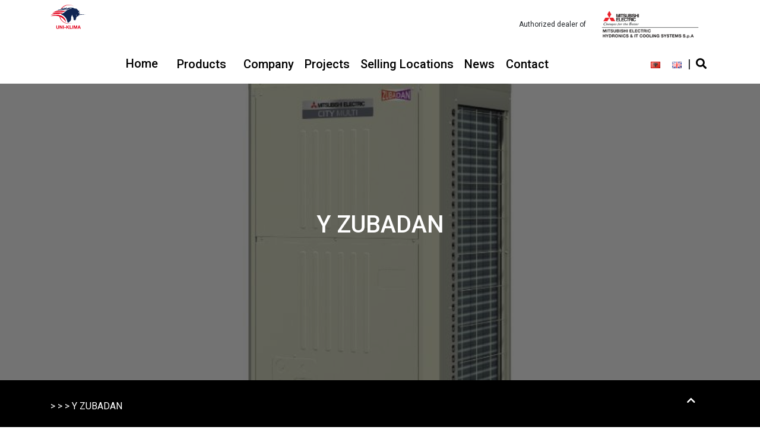

--- FILE ---
content_type: text/html; charset=UTF-8
request_url: https://uni-klima.com/product/y-zubadan-2/
body_size: 10270
content:
<!doctype html><html lang="en-GB"><head><meta charset="UTF-8"><meta name="viewport" content="width=device-width, initial-scale=1"><link href="https://fonts.googleapis.com/css?family=Roboto:300,400,500,700,900&display=swap" rel="stylesheet"><meta name='robots' content='index, follow, max-image-preview:large, max-snippet:-1, max-video-preview:-1' /><link media="all" href="https://uni-klima.com/wp-content/cache/autoptimize/css/autoptimize_004b36907da70f36e6ef96776af379d9.css" rel="stylesheet"><title>Y ZUBADAN &#8211; Uni Klima</title><link rel="canonical" href="https://uni-klima.com/product/y-zubadan-2/" /><meta property="og:locale" content="en_GB" /><meta property="og:type" content="article" /><meta property="og:title" content="Y ZUBADAN &#8211; Uni Klima" /><meta property="og:description" content="CITY MULTI ZUBADAN line combines the ultimate in application flexibility and powerful cooling and heating capabilities to deliver precise comfort even in the coldest days of the year down to -25°C. The technology behind this is a Flash Injection circuit which provides optimum amount of refrigerant to the system via a compressor through a specially designed injection port to ensure [&hellip;]" /><meta property="og:url" content="https://uni-klima.com/product/y-zubadan-2/" /><meta property="og:site_name" content="Uni Klima" /><meta property="article:publisher" content="https://www.facebook.com/Mitsubishi.Electric.Albania.UNI.KLIMA" /><meta property="article:modified_time" content="2020-08-13T07:46:43+00:00" /><meta property="og:image" content="https://uni-klima.com/wp-content/uploads/2020/04/image_5548.far-900x512bgFFFFFF.jpg" /><meta property="og:image:width" content="900" /><meta property="og:image:height" content="512" /><meta property="og:image:type" content="image/jpeg" /><meta name="twitter:card" content="summary_large_image" /> <script type="application/ld+json" class="yoast-schema-graph">{"@context":"https://schema.org","@graph":[{"@type":"WebPage","@id":"https://uni-klima.com/product/y-zubadan-2/","url":"https://uni-klima.com/product/y-zubadan-2/","name":"Y ZUBADAN &#8211; Uni Klima","isPartOf":{"@id":"https://uni-klima.com/en/#website"},"primaryImageOfPage":{"@id":"https://uni-klima.com/product/y-zubadan-2/#primaryimage"},"image":{"@id":"https://uni-klima.com/product/y-zubadan-2/#primaryimage"},"thumbnailUrl":"https://uni-klima.com/wp-content/uploads/2020/04/image_5548.far-900x512bgFFFFFF.jpg","datePublished":"2020-04-16T18:57:21+00:00","dateModified":"2020-08-13T07:46:43+00:00","breadcrumb":{"@id":"https://uni-klima.com/product/y-zubadan-2/#breadcrumb"},"inLanguage":"en-GB","potentialAction":[{"@type":"ReadAction","target":["https://uni-klima.com/product/y-zubadan-2/"]}]},{"@type":"ImageObject","inLanguage":"en-GB","@id":"https://uni-klima.com/product/y-zubadan-2/#primaryimage","url":"https://uni-klima.com/wp-content/uploads/2020/04/image_5548.far-900x512bgFFFFFF.jpg","contentUrl":"https://uni-klima.com/wp-content/uploads/2020/04/image_5548.far-900x512bgFFFFFF.jpg","width":900,"height":512},{"@type":"BreadcrumbList","@id":"https://uni-klima.com/product/y-zubadan-2/#breadcrumb","itemListElement":[{"@type":"ListItem","position":1,"name":"Home","item":"https://uni-klima.com/en/"},{"@type":"ListItem","position":2,"name":"Product","item":"https://uni-klima.com/en/product/"},{"@type":"ListItem","position":3,"name":"VRF Systems","item":"https://uni-klima.com/product_type/vrf-systems/"},{"@type":"ListItem","position":4,"name":"Y ZUBADAN"}]},{"@type":"WebSite","@id":"https://uni-klima.com/en/#website","url":"https://uni-klima.com/en/","name":"UNI-KLIMA","description":"","publisher":{"@id":"https://uni-klima.com/en/#organization"},"potentialAction":[{"@type":"SearchAction","target":{"@type":"EntryPoint","urlTemplate":"https://uni-klima.com/en/?s={search_term_string}"},"query-input":{"@type":"PropertyValueSpecification","valueRequired":true,"valueName":"search_term_string"}}],"inLanguage":"en-GB"},{"@type":"Organization","@id":"https://uni-klima.com/en/#organization","name":"UNI-KLIMA","url":"https://uni-klima.com/en/","logo":{"@type":"ImageObject","inLanguage":"en-GB","@id":"https://uni-klima.com/en/#/schema/logo/image/","url":"https://uni-klima.com/wp-content/uploads/2021/04/Logo-UNI-KLIMA.png","contentUrl":"https://uni-klima.com/wp-content/uploads/2021/04/Logo-UNI-KLIMA.png","width":929,"height":847,"caption":"UNI-KLIMA"},"image":{"@id":"https://uni-klima.com/en/#/schema/logo/image/"},"sameAs":["https://www.facebook.com/Mitsubishi.Electric.Albania.UNI.KLIMA","https://www.instagram.com/uniklima_al/","https://al.linkedin.com/company/uni-klima-shpk","https://www.youtube.com/channel/UCwMeCQbhuaBlZzFpy2eUnqA"]}]}</script> <link rel="alternate" title="oEmbed (JSON)" type="application/json+oembed" href="https://uni-klima.com/wp-json/oembed/1.0/embed?url=https%3A%2F%2Funi-klima.com%2Fproduct%2Fy-zubadan-2%2F" /><link rel="alternate" title="oEmbed (XML)" type="text/xml+oembed" href="https://uni-klima.com/wp-json/oembed/1.0/embed?url=https%3A%2F%2Funi-klima.com%2Fproduct%2Fy-zubadan-2%2F&#038;format=xml" /> <script type="text/javascript" src="https://uni-klima.com/wp-includes/js/jquery/jquery.min.js?ver=3.7.1" id="jquery-core-js"></script> <link rel="https://api.w.org/" href="https://uni-klima.com/wp-json/" /><link rel="EditURI" type="application/rsd+xml" title="RSD" href="https://uni-klima.com/xmlrpc.php?rsd" /><meta name="generator" content="WordPress 6.9" /><link rel='shortlink' href='https://uni-klima.com/?p=4312' /> <script type="text/javascript">window.INITIAL_DATA = {"ajax_url":"https:\/\/uni-klima.com\/wp-admin\/admin-ajax.php","themeUri":"https:\/\/uni-klima.com\/wp-content\/themes\/uniklima","foo":"bra"};</script> <script type="text/javascript" id="nmc-translations">window.TRANSLATIONS = {"test":"Test"};</script> <script>var __locations = [];</script><link rel="icon" href="https://uni-klima.com/wp-content/uploads/2024/05/cropped-Untitled-design-22-32x32.png" sizes="32x32" /><link rel="icon" href="https://uni-klima.com/wp-content/uploads/2024/05/cropped-Untitled-design-22-192x192.png" sizes="192x192" /><link rel="apple-touch-icon" href="https://uni-klima.com/wp-content/uploads/2024/05/cropped-Untitled-design-22-180x180.png" /><meta name="msapplication-TileImage" content="https://uni-klima.com/wp-content/uploads/2024/05/cropped-Untitled-design-22-270x270.png" /></head><body data-rsssl=1 class="wp-singular product-template-default single single-product postid-4312 wp-theme-uniklima"><div id="page" class="site d-flex flex-column"><header class="header transition d-none d-md-block js-header"><div class="container bg-white pt-2 js-top-header"><div class="row"><div class="col-6"> <a href="https://uni-klima.com/en/"> <img src="https://uni-klima.com/wp-content/themes/uniklima/resources/images/uniklima-logo.png" alt="logo" class="header__logo img-fluid"> </a></div><div class="col-6 d-flex align-items-center justify-content-end"><p class="header__text mb-0 mr-2 d-none d-md-block">Authorized dealer of</p> <img src="https://uni-klima.com/wp-content/themes/uniklima/resources/images/logo.png" alt="logo" class="header__logo img-fluid" style="max-width: 200px"></div></div><div class="row"><div class="col-md-1"></div><div class="col-md-10"><nav class="navbar navbar-expand-md navbar-light bg-faded"> <button class="navbar-toggler"
 type="button"
 data-toggle="collapse"
 data-target="#primary-menu"
 aria-controls="primary-menu"
 aria-expanded="false"
 aria-label="Toggle navigation"> <i class="fas fa-bars"></i> </button><div class="navbar-nav"><h5><a href="https://uni-klima.com/en/">Home</a></h5><ul><li class="nav-item nav-item__custom"><a href="#">Products</a></li></ul></div><div id="primary-menu" class="collapse navbar-collapse justify-content-center"><ul id="menu-primary-menu-en" class="navbar-nav"><li itemscope="itemscope" itemtype="https://www.schema.org/SiteNavigationElement" id="menu-item-4669" class="menu-item menu-item-type-custom menu-item-object-custom menu-item-4669 nav-item"><a title="Home" href="https://uni-klima.com/" class="nav-link">Home</a></li><li itemscope="itemscope" itemtype="https://www.schema.org/SiteNavigationElement" id="menu-item-2877" class="menu-item menu-item-type-post_type menu-item-object-page menu-item-2877 nav-item"><a title="Company" href="https://uni-klima.com/company/" class="nav-link">Company</a></li><li itemscope="itemscope" itemtype="https://www.schema.org/SiteNavigationElement" id="menu-item-2878" class="menu-item menu-item-type-post_type menu-item-object-page menu-item-2878 nav-item"><a title="Projects" href="https://uni-klima.com/projects/" class="nav-link">Projects</a></li><li itemscope="itemscope" itemtype="https://www.schema.org/SiteNavigationElement" id="menu-item-3434" class="menu-item menu-item-type-post_type menu-item-object-page menu-item-3434 nav-item"><a title="Selling Locations" href="https://uni-klima.com/selling-locations/" class="nav-link">Selling Locations</a></li><li itemscope="itemscope" itemtype="https://www.schema.org/SiteNavigationElement" id="menu-item-2928" class="menu-item menu-item-type-post_type menu-item-object-page menu-item-2928 nav-item"><a title="News" href="https://uni-klima.com/news/" class="nav-link">News</a></li><li itemscope="itemscope" itemtype="https://www.schema.org/SiteNavigationElement" id="menu-item-2879" class="menu-item menu-item-type-post_type menu-item-object-page menu-item-2879 nav-item"><a title="Contact" href="https://uni-klima.com/contact/" class="nav-link">Contact</a></li></ul></div></nav></div><div class="col-md-1  d-flex justify-content-center align-items-center"><div class="site-languages__items"><li class="lang-item lang-item-2 lang-item-sq no-translation lang-item-first"><a  lang="sq" hreflang="sq" href="https://uni-klima.com/"><img src="[data-uri]" alt="Shqip" width="16" height="11" style="width: 16px; height: 11px;" /></a></li><li class="lang-item lang-item-5 lang-item-en current-lang"><a  lang="en-GB" hreflang="en-GB" href="https://uni-klima.com/product/y-zubadan-2/"><img src="[data-uri]" alt="English" width="16" height="11" style="width: 16px; height: 11px;" /></a></li></div><h5 class="mb-0">|</h5> <a href="" class="site-search__btn ml-2 " data-toggle="modal" data-target="#searchModal"> <i class="fas fa-search"></i> </a></div></div></div></header><div class="navigation-menu-overlay invisible transition"><div class="container bg-light pr-0"><div class="row no-gutters"><div class="col-4 menu-products"><h4 class="mt-5">Products</h4> <a href="https://uni-klima.com/en/product/" class="btn btn-primary mt-5">All products<?xml version="1.0" encoding="utf-8"?><svg viewBox="0 0 32.635 32.635" class="btn-arrow" xmlns="http://www.w3.org/2000/svg" xmlns:xlink="http://www.w3.org/1999/xlink"><path d="M32.135 16.817H.5a.5.5 0 0 1 0-1h31.635a.5.5 0 0 1 0 1z M19.598 29.353a.5.5 0 0 1-.354-.853l12.184-12.184-12.184-12.18a.5.5 0 0 1 .707-.707l12.537 12.533a.5.5 0 0 1 0 .708L19.951 29.206a.495.495 0 0 1-.353.147z" /></svg> </a></div><div class="col-8 desktop-navigation__menu-content position-relative overflow-hidden"> <a href="#" class="navigation-menu-overlay__close nav-item nav-item__custom">&times;</a><ul class="navigation-menu navigation-menu__level-0"><li class="navigation-menu__link"><div class="navigation-menu__link-title py-2"> <span><h6>Mitsubishi Electric</h6> </span></div></li><li class="navigation-menu__link has-children"> <a href="https://uni-klima.com/product_type/residential/" target="">Residential</a><ul class="navigation-menu navigation-menu__level-1"><li class="navigation-menu__link has-children"> <a href="https://uni-klima.com/product_type/mono-split-en/" target="">Mono Split</a><ul class="navigation-menu navigation-menu__level-2"><li class="navigation-menu__link "> <a href="https://uni-klima.com/product_type/server-cooling-units/" target="">Wall mounted</a></li><li class="navigation-menu__link "> <a href="https://uni-klima.com/product_type/compact-floor/" target="">Compact floor</a></li><li class="navigation-menu__link "> <a href="https://uni-klima.com/product_type/cassette/" target="">Cassette</a></li><li class="navigation-menu__link "> <a href="https://uni-klima.com/product_type/duct-type/" target="">Duct type</a></li></ul></li><li class="navigation-menu__link "> <a href="https://uni-klima.com/product_type/multi-split-en/" target="">Multi Split</a></li><li class="navigation-menu__link "> <a href="https://uni-klima.com/product_type/plasma-quad-connect/" target="">PLASMA QUAD CONNECT</a></li></ul></li><li class="navigation-menu__link has-children"> <a href="https://uni-klima.com/product_type/commercial/" target="">Commercial</a><ul class="navigation-menu navigation-menu__level-1"><li class="navigation-menu__link has-children"> <a href="https://uni-klima.com/product_type/indoor-units-en-commercial/" target="">Indoor Units</a><ul class="navigation-menu navigation-menu__level-2"><li class="navigation-menu__link "> <a href="https://uni-klima.com/product_type/server-cooling-units-en/" target="">Wall mounted</a></li><li class="navigation-menu__link "> <a href="https://uni-klima.com/product_type/floor-standing/" target="">Floor standing</a></li><li class="navigation-menu__link "> <a href="https://uni-klima.com/product_type/ceiling-suspended/" target="">Ceiling suspended</a></li><li class="navigation-menu__link "> <a href="https://uni-klima.com/product_type/cassette-en/" target="">Cassette</a></li><li class="navigation-menu__link "> <a href="https://uni-klima.com/product_type/duct-type-en-indoor-units-en-commercial/" target="">Duct type</a></li></ul></li><li class="navigation-menu__link "> <a href="https://uni-klima.com/product_type/outdoor-units/" target="">Outdoor Units</a></li></ul></li><li class="navigation-menu__link has-children"> <a href="https://uni-klima.com/product_type/zubadan-25-c/" target="">ZUBADAN (-25 °C)</a><ul class="navigation-menu navigation-menu__level-1"><li class="navigation-menu__link "> <a href="https://uni-klima.com/product_type/residential-unit/" target="">Residential Unit</a></li><li class="navigation-menu__link "> <a href="https://uni-klima.com/product_type/commercial-unit/" target="">Commercial Unit</a></li><li class="navigation-menu__link "> <a href="https://uni-klima.com/product_type/multi-split-en-zubadan-25-c/" target="">Multi split</a></li></ul></li><li class="navigation-menu__link has-children"> <a href="https://uni-klima.com/product_type/vrf-systems/" target="">VRF Systems</a><ul class="navigation-menu navigation-menu__level-1"><li class="navigation-menu__link has-children"> <a href="https://uni-klima.com/product_type/indoor-units/" target="">Indoor Units</a><ul class="navigation-menu navigation-menu__level-2"><li class="navigation-menu__link "> <a href="https://uni-klima.com/product_type/wall-mounted/" target="">Wall mounted</a></li><li class="navigation-menu__link "> <a href="https://uni-klima.com/product_type/floor-standing-en/" target="">Floor standing</a></li><li class="navigation-menu__link "> <a href="https://uni-klima.com/product_type/cassette-vrf/" target="">Cassette VRF</a></li><li class="navigation-menu__link "> <a href="https://uni-klima.com/product_type/duct-type-en/" target="">Duct type</a></li><li class="navigation-menu__link "> <a href="https://uni-klima.com/product_type/ceiling-suspended-en/" target="">Ceiling suspended</a></li><li class="navigation-menu__link "> <a href="https://uni-klima.com/product_type/outdoor-treatment-indoor-unit-guf/" target="">Outdoor treatment indoor unit (GUF)</a></li></ul></li><li class="navigation-menu__link has-children"> <a href="https://uni-klima.com/product_type/outdoor-units-en-vrf-systems/" target="">Outdoor Units</a><ul class="navigation-menu navigation-menu__level-2"><li class="navigation-menu__link "> <a href="https://uni-klima.com/product_type/small-y-compact-en/" target="">Small Y Compact</a></li><li class="navigation-menu__link "> <a href="https://uni-klima.com/product_type/small-y-en/" target="">Small Y</a></li><li class="navigation-menu__link "> <a href="https://uni-klima.com/product_type/y-next-stage-en/" target="">Y Next Stage</a></li><li class="navigation-menu__link "> <a href="https://uni-klima.com/product_type/r2-next-stage-en/" target="">R2 Next Stage</a></li><li class="navigation-menu__link "> <a href="https://uni-klima.com/product_type/y-zubadan-en/" target="">Y Zubadan</a></li><li class="navigation-menu__link "> <a href="https://uni-klima.com/product_type/wy-wr2-en/" target="">WY WR2</a></li><li class="navigation-menu__link "> <a href="https://uni-klima.com/product_type/y2-r2-replace-multi-en/" target="">Y2 R2 Replace Multi</a></li></ul></li></ul></li><li class="navigation-menu__link has-children"> <a href="https://uni-klima.com/product_type/hybrid-vrf-systems/" target="">HYBRID VRF Systems</a><ul class="navigation-menu navigation-menu__level-1"><li class="navigation-menu__link "> <a href="https://uni-klima.com/product_type/indoor-units-en/" target="">Indoor Unit</a></li><li class="navigation-menu__link "> <a href="https://uni-klima.com/product_type/outdoor-unit/" target="">Outdoor Unit</a></li><li class="navigation-menu__link "> <a href="https://uni-klima.com/product_type/hybrid-bc-controller/" target="">HBC Controller</a></li></ul></li><li class="navigation-menu__link has-children"> <a href="https://uni-klima.com/product_type/air-water-systems/" target="">Air-Water Systems</a><ul class="navigation-menu navigation-menu__level-1"><li class="navigation-menu__link has-children"> <a href="https://uni-klima.com/product_type/split-systems/" target="">Split systems</a><ul class="navigation-menu navigation-menu__level-2"><li class="navigation-menu__link "> <a href="https://uni-klima.com/product_type/indoor-units-en-split-systems/" target="">Indoor units</a></li><li class="navigation-menu__link "> <a href="https://uni-klima.com/product_type/outdoor-units-en-split-systems/" target="">Outdoor units</a></li></ul></li><li class="navigation-menu__link "> <a href="https://uni-klima.com/product_type/packaged-systems/" target="">Packaged Systems</a></li></ul></li><li class="navigation-menu__link has-children"> <a href="https://uni-klima.com/product_type/ventilation-systems/" target="">Ventilation Systems</a><ul class="navigation-menu navigation-menu__level-1"><li class="navigation-menu__link "> <a href="https://uni-klima.com/product_type/air-handing-unit/" target="">Air Handing Unit</a></li><li class="navigation-menu__link "> <a href="https://uni-klima.com/product_type/heat-recovery-units/" target="">Heat recovery units</a></li></ul></li><li class="navigation-menu__link has-children"> <a href="https://uni-klima.com/product_type/control-systems/" target="">Control Systems</a><ul class="navigation-menu navigation-menu__level-1"><li class="navigation-menu__link "> <a href="https://uni-klima.com/product_type/remote-control/" target="">Remote control</a></li><li class="navigation-menu__link "> <a href="https://uni-klima.com/product_type/interface-for-hotel-simplified-application/" target="">Interface for hotel simplified application</a></li><li class="navigation-menu__link "> <a href="https://uni-klima.com/product_type/bms-interfaces-external-signal-integration/" target="">BMS interfaces (external signal integration)</a></li><li class="navigation-menu__link "> <a href="https://uni-klima.com/product_type/cloud-control-and-management-systems/" target="">Cloud control and management systems</a></li><li class="navigation-menu__link "> <a href="https://uni-klima.com/product_type/centralized-control/" target="">Centralized control</a></li></ul></li><li class="navigation-menu__link has-children"> <a href="https://uni-klima.com/product_type/supplementary-equipment/" target="">Supplementary equipment</a><ul class="navigation-menu navigation-menu__level-1"><li class="navigation-menu__link "> <a href="https://uni-klima.com/product_type/air-curtains/" target="">Air curtains</a></li><li class="navigation-menu__link "> <a href="https://uni-klima.com/product_type/jet-towel/" target="">Hand dryer</a></li></ul></li><li class="navigation-menu__link "> <a href="https://uni-klima.com/product_type/server-cooling/" target="">Server Cooling</a></li><li class="navigation-menu__link"><div class="navigation-menu__link-title py-2"> <span><h6>Mitsubishi Electric Hydronics & IT Cooling Systems</h6> </span></div></li><li class="navigation-menu__link "> <a href="https://www.melcohit.com/EN/Brand/Climaveneta/" target="_blank">Climaveneta</a></li><li class="navigation-menu__link "> <a href="https://les.mitsubishielectric.co.uk/products/it-cooling/rc-it-cooling-systems" target="_blank">RC IT Cooling</a></li><li class="navigation-menu__link"><div class="navigation-menu__link-title py-2"> <span><h6>Solar Energy</h6> </span></div></li><li class="navigation-menu__link has-children"> <a href="https://uni-klima.com/product_type/solar-panel/" target="">Solar Panel</a><ul class="navigation-menu navigation-menu__level-1"><li class="navigation-menu__link "> <a href="https://uni-klima.com/product_type/mono-crystalline-en/" target="">Mono Crystalline</a></li><li class="navigation-menu__link "> <a href="https://uni-klima.com/product_type/polly-crystalline-en/" target="">Polly Crystalline</a></li></ul></li><li class="navigation-menu__link "> <a href="https://uni-klima.com/product_type/solar-inverter/" target="">Solar Inverter</a></li><li class="navigation-menu__link "> <a href="https://uni-klima.com/product_type/high-voltage-battery/" target="">High Voltage Battery</a></li></ul></div></div></div></div><div class="container"><div class="row"><div class="col"><div class="modal fade" id="searchModal" tabindex="-1" role="dialog" aria-labelledby="searchModal" aria-hidden="true"><div class="modal-dialog" role="document"><div class="modal-content"><div class="modal-header text-right"> <button type="button" class="close" data-dismiss="modal" aria-label="Close"> <span aria-hidden="true">&times;</span> </button></div><div class="modal-body"><form class="site-search-form"> <label class="sr-only" for="site-search-input">Search for:</label><div class="input-group"> <input
 type="text"
 class="form-control site-search-form__input"
 id="site-search-input"
 placeholder="Search &hellip;"
 aria-label="Search &hellip;"
 value=""
 name="s"
 > <input 
 type="hidden" 
 name="post_type" 
 value="product"
 ><div class="input-group-append"> <button type="submit" class="site-search-form__button"> <i class="fas fa-search"></i> </button></div></div></form></div></div></div></div></div></div></div><div class="d-block d-md-none"><div class="mobile-navigation bg-white py-2 fixed-top d-md-none"><div class="container"><div class="row"><div class="col d-flex justify-content-between align-items-center"> <a href="https://uni-klima.com" class="mobile-navigation__logo"> <img src="https://uni-klima.com/wp-content/themes/uniklima/resources/images/uniklima-logo.png" alt="logo" class="img-fluid"> </a> <a href="#" class="nav-item nav-item__custom-mobile"><i class="fas fa-bars pr-4"></i></a></div></div></div></div><div class="mobile-navigation-items"><div class="mobile-navigation__menu invisible"><div class="container"><div class="row"><div class="col"><div class="mobile-navigation__menu-content"><div class="menu-primary-menu-en-container"><ul id="menu-primary-menu-en-1" class="menu"><li class="menu-item menu-item-type-custom menu-item-object-custom menu-item-4669"><a href="https://uni-klima.com/">Home</a></li><li class="menu-item menu-item-type-post_type menu-item-object-page menu-item-2877"><a href="https://uni-klima.com/company/">Company</a></li><li class="menu-item menu-item-type-post_type menu-item-object-page menu-item-2878"><a href="https://uni-klima.com/projects/">Projects</a></li><li class="menu-item menu-item-type-post_type menu-item-object-page menu-item-3434"><a href="https://uni-klima.com/selling-locations/">Selling Locations</a></li><li class="menu-item menu-item-type-post_type menu-item-object-page menu-item-2928"><a href="https://uni-klima.com/news/">News</a></li><li class="menu-item menu-item-type-post_type menu-item-object-page menu-item-2879"><a href="https://uni-klima.com/contact/">Contact</a></li></ul></div><ul class="navigation-menu navigation-menu__level-0"><li class="navigation-menu__link"><div class="navigation-menu__link-title py-2"> <span><h6>Mitsubishi Electric</h6> </span></div></li><li class="navigation-menu__link has-children"> <a href="https://uni-klima.com/product_type/residential/" target="">Residential</a><ul class="navigation-menu navigation-menu__level-1"><li class="navigation-menu__link has-children"> <a href="https://uni-klima.com/product_type/mono-split-en/" target="">Mono Split</a><ul class="navigation-menu navigation-menu__level-2"><li class="navigation-menu__link "> <a href="https://uni-klima.com/product_type/server-cooling-units/" target="">Wall mounted</a></li><li class="navigation-menu__link "> <a href="https://uni-klima.com/product_type/compact-floor/" target="">Compact floor</a></li><li class="navigation-menu__link "> <a href="https://uni-klima.com/product_type/cassette/" target="">Cassette</a></li><li class="navigation-menu__link "> <a href="https://uni-klima.com/product_type/duct-type/" target="">Duct type</a></li></ul></li><li class="navigation-menu__link "> <a href="https://uni-klima.com/product_type/multi-split-en/" target="">Multi Split</a></li><li class="navigation-menu__link "> <a href="https://uni-klima.com/product_type/plasma-quad-connect/" target="">PLASMA QUAD CONNECT</a></li></ul></li><li class="navigation-menu__link has-children"> <a href="https://uni-klima.com/product_type/commercial/" target="">Commercial</a><ul class="navigation-menu navigation-menu__level-1"><li class="navigation-menu__link has-children"> <a href="https://uni-klima.com/product_type/indoor-units-en-commercial/" target="">Indoor Units</a><ul class="navigation-menu navigation-menu__level-2"><li class="navigation-menu__link "> <a href="https://uni-klima.com/product_type/server-cooling-units-en/" target="">Wall mounted</a></li><li class="navigation-menu__link "> <a href="https://uni-klima.com/product_type/floor-standing/" target="">Floor standing</a></li><li class="navigation-menu__link "> <a href="https://uni-klima.com/product_type/ceiling-suspended/" target="">Ceiling suspended</a></li><li class="navigation-menu__link "> <a href="https://uni-klima.com/product_type/cassette-en/" target="">Cassette</a></li><li class="navigation-menu__link "> <a href="https://uni-klima.com/product_type/duct-type-en-indoor-units-en-commercial/" target="">Duct type</a></li></ul></li><li class="navigation-menu__link "> <a href="https://uni-klima.com/product_type/outdoor-units/" target="">Outdoor Units</a></li></ul></li><li class="navigation-menu__link has-children"> <a href="https://uni-klima.com/product_type/zubadan-25-c/" target="">ZUBADAN (-25 °C)</a><ul class="navigation-menu navigation-menu__level-1"><li class="navigation-menu__link "> <a href="https://uni-klima.com/product_type/residential-unit/" target="">Residential Unit</a></li><li class="navigation-menu__link "> <a href="https://uni-klima.com/product_type/commercial-unit/" target="">Commercial Unit</a></li><li class="navigation-menu__link "> <a href="https://uni-klima.com/product_type/multi-split-en-zubadan-25-c/" target="">Multi split</a></li></ul></li><li class="navigation-menu__link has-children"> <a href="https://uni-klima.com/product_type/vrf-systems/" target="">VRF Systems</a><ul class="navigation-menu navigation-menu__level-1"><li class="navigation-menu__link has-children"> <a href="https://uni-klima.com/product_type/indoor-units/" target="">Indoor Units</a><ul class="navigation-menu navigation-menu__level-2"><li class="navigation-menu__link "> <a href="https://uni-klima.com/product_type/wall-mounted/" target="">Wall mounted</a></li><li class="navigation-menu__link "> <a href="https://uni-klima.com/product_type/floor-standing-en/" target="">Floor standing</a></li><li class="navigation-menu__link "> <a href="https://uni-klima.com/product_type/cassette-vrf/" target="">Cassette VRF</a></li><li class="navigation-menu__link "> <a href="https://uni-klima.com/product_type/duct-type-en/" target="">Duct type</a></li><li class="navigation-menu__link "> <a href="https://uni-klima.com/product_type/ceiling-suspended-en/" target="">Ceiling suspended</a></li><li class="navigation-menu__link "> <a href="https://uni-klima.com/product_type/outdoor-treatment-indoor-unit-guf/" target="">Outdoor treatment indoor unit (GUF)</a></li></ul></li><li class="navigation-menu__link has-children"> <a href="https://uni-klima.com/product_type/outdoor-units-en-vrf-systems/" target="">Outdoor Units</a><ul class="navigation-menu navigation-menu__level-2"><li class="navigation-menu__link "> <a href="https://uni-klima.com/product_type/small-y-compact-en/" target="">Small Y Compact</a></li><li class="navigation-menu__link "> <a href="https://uni-klima.com/product_type/small-y-en/" target="">Small Y</a></li><li class="navigation-menu__link "> <a href="https://uni-klima.com/product_type/y-next-stage-en/" target="">Y Next Stage</a></li><li class="navigation-menu__link "> <a href="https://uni-klima.com/product_type/r2-next-stage-en/" target="">R2 Next Stage</a></li><li class="navigation-menu__link "> <a href="https://uni-klima.com/product_type/y-zubadan-en/" target="">Y Zubadan</a></li><li class="navigation-menu__link "> <a href="https://uni-klima.com/product_type/wy-wr2-en/" target="">WY WR2</a></li><li class="navigation-menu__link "> <a href="https://uni-klima.com/product_type/y2-r2-replace-multi-en/" target="">Y2 R2 Replace Multi</a></li></ul></li></ul></li><li class="navigation-menu__link has-children"> <a href="https://uni-klima.com/product_type/hybrid-vrf-systems/" target="">HYBRID VRF Systems</a><ul class="navigation-menu navigation-menu__level-1"><li class="navigation-menu__link "> <a href="https://uni-klima.com/product_type/indoor-units-en/" target="">Indoor Unit</a></li><li class="navigation-menu__link "> <a href="https://uni-klima.com/product_type/outdoor-unit/" target="">Outdoor Unit</a></li><li class="navigation-menu__link "> <a href="https://uni-klima.com/product_type/hybrid-bc-controller/" target="">HBC Controller</a></li></ul></li><li class="navigation-menu__link has-children"> <a href="https://uni-klima.com/product_type/air-water-systems/" target="">Air-Water Systems</a><ul class="navigation-menu navigation-menu__level-1"><li class="navigation-menu__link has-children"> <a href="https://uni-klima.com/product_type/split-systems/" target="">Split systems</a><ul class="navigation-menu navigation-menu__level-2"><li class="navigation-menu__link "> <a href="https://uni-klima.com/product_type/indoor-units-en-split-systems/" target="">Indoor units</a></li><li class="navigation-menu__link "> <a href="https://uni-klima.com/product_type/outdoor-units-en-split-systems/" target="">Outdoor units</a></li></ul></li><li class="navigation-menu__link "> <a href="https://uni-klima.com/product_type/packaged-systems/" target="">Packaged Systems</a></li></ul></li><li class="navigation-menu__link has-children"> <a href="https://uni-klima.com/product_type/ventilation-systems/" target="">Ventilation Systems</a><ul class="navigation-menu navigation-menu__level-1"><li class="navigation-menu__link "> <a href="https://uni-klima.com/product_type/air-handing-unit/" target="">Air Handing Unit</a></li><li class="navigation-menu__link "> <a href="https://uni-klima.com/product_type/heat-recovery-units/" target="">Heat recovery units</a></li></ul></li><li class="navigation-menu__link has-children"> <a href="https://uni-klima.com/product_type/control-systems/" target="">Control Systems</a><ul class="navigation-menu navigation-menu__level-1"><li class="navigation-menu__link "> <a href="https://uni-klima.com/product_type/remote-control/" target="">Remote control</a></li><li class="navigation-menu__link "> <a href="https://uni-klima.com/product_type/interface-for-hotel-simplified-application/" target="">Interface for hotel simplified application</a></li><li class="navigation-menu__link "> <a href="https://uni-klima.com/product_type/bms-interfaces-external-signal-integration/" target="">BMS interfaces (external signal integration)</a></li><li class="navigation-menu__link "> <a href="https://uni-klima.com/product_type/cloud-control-and-management-systems/" target="">Cloud control and management systems</a></li><li class="navigation-menu__link "> <a href="https://uni-klima.com/product_type/centralized-control/" target="">Centralized control</a></li></ul></li><li class="navigation-menu__link has-children"> <a href="https://uni-klima.com/product_type/supplementary-equipment/" target="">Supplementary equipment</a><ul class="navigation-menu navigation-menu__level-1"><li class="navigation-menu__link "> <a href="https://uni-klima.com/product_type/air-curtains/" target="">Air curtains</a></li><li class="navigation-menu__link "> <a href="https://uni-klima.com/product_type/jet-towel/" target="">Hand dryer</a></li></ul></li><li class="navigation-menu__link "> <a href="https://uni-klima.com/product_type/server-cooling/" target="">Server Cooling</a></li><li class="navigation-menu__link"><div class="navigation-menu__link-title py-2"> <span><h6>Mitsubishi Electric Hydronics & IT Cooling Systems</h6> </span></div></li><li class="navigation-menu__link "> <a href="https://www.melcohit.com/EN/Brand/Climaveneta/" target="_blank">Climaveneta</a></li><li class="navigation-menu__link "> <a href="https://les.mitsubishielectric.co.uk/products/it-cooling/rc-it-cooling-systems" target="_blank">RC IT Cooling</a></li><li class="navigation-menu__link"><div class="navigation-menu__link-title py-2"> <span><h6>Solar Energy</h6> </span></div></li><li class="navigation-menu__link has-children"> <a href="https://uni-klima.com/product_type/solar-panel/" target="">Solar Panel</a><ul class="navigation-menu navigation-menu__level-1"><li class="navigation-menu__link "> <a href="https://uni-klima.com/product_type/mono-crystalline-en/" target="">Mono Crystalline</a></li><li class="navigation-menu__link "> <a href="https://uni-klima.com/product_type/polly-crystalline-en/" target="">Polly Crystalline</a></li></ul></li><li class="navigation-menu__link "> <a href="https://uni-klima.com/product_type/solar-inverter/" target="">Solar Inverter</a></li><li class="navigation-menu__link "> <a href="https://uni-klima.com/product_type/high-voltage-battery/" target="">High Voltage Battery</a></li></ul><div class="mobile-navigation__menu-content-languages my-4"><ul class="site-languages__items unstyled pl-0"><li class="lang-item lang-item-2 lang-item-sq no-translation lang-item-first"><a  lang="sq" hreflang="sq" href="https://uni-klima.com/"><img src="[data-uri]" alt="Shqip" width="16" height="11" style="width: 16px; height: 11px;" /></a></li><li class="lang-item lang-item-5 lang-item-en current-lang"><a  lang="en-GB" hreflang="en-GB" href="https://uni-klima.com/product/y-zubadan-2/"><img src="[data-uri]" alt="English" width="16" height="11" style="width: 16px; height: 11px;" /></a></li></ul></div></div></div></div></div></div></div></div><div id="content" class="site-content flex-grow-1"><div class="cover" style="background-image: url('https://uni-klima.com/wp-content/uploads/2020/04/image_5548.far-900x512bgFFFFFF.jpg');"><div class="container h-100"><div class="row h-100"><div class="col h-100"><div class="cover__content h-100"><h1 class="mb-4">Y ZUBADAN</h1></div></div></div></div><div class="cover__overlay"></div></div><div class="site-breadcrumbs"><div class="container"><div class="row"><div class="col my-2 d-md-flex align-items-md-center justify-content-md-between"><p id="breadcrumbs" class="my-4 p-0"><span><span><a href="https://uni-klima.com/en/">Home</a></span> &gt; <span><a href="https://uni-klima.com/en/product/">Product</a></span> &gt; <span><a href="https://uni-klima.com/product_type/vrf-systems/">VRF Systems</a></span> &gt; <span class="breadcrumb_last" aria-current="page">Y ZUBADAN</span></span></p></div></div></div></div><div class="project-entry"><div class="container"><div class="row"><div class="col"><div class="project-entry__items"> <a href="#project-entry" class="mr-3">Product description</a> <a href="#product-features" class="mr-3">Product Features</a> <a href="https://uni-klima.com/wp-content/uploads/2020/04/puhy-hp-series_3527.pdf" target="_blank">Data Sheet</a> <a href="#product-documentation" >Product Documentation</a></div></div></div></div></div><div class="project-content"><div class="container"><div class="row"><div class="col project-content__container d-md-flex align-items-md-center justify-content-md-between"><p><strong>CITY MULTI ZUBADAN</strong> line combines the ultimate in application flexibility and powerful cooling and heating capabilities to deliver precise comfort even in the coldest days of the year down to -25°C. The technology behind this is a Flash Injection circuit which provides optimum amount of refrigerant to the system via a compressor through a specially designed injection port to ensure a particularly stable operation. With this, ZUBADAN can provide a full heating performance even at -15°C and continuous heating for up to 250 minutes in one continuous cycle, ensuring a phenomenal heating performance at low temperatures.</p> <img src="https://uni-klima.com/wp-content/uploads/2020/04/image_5548.far-900x512bgFFFFFF.jpg" alt="Y ZUBADAN" class="img-fluid"></div></div></div></div><div class="clearfix"></div><div class="product-features section-padd" id="product-features"><div class="container"><div class="row"><div class="col"><div class="product-features__content"><h2></h2><p><img fetchpriority="high" decoding="async" class="alignnone size-full wp-image-4313" src="https://uni-klima.com//wp-content/uploads/2020/04/001-22.jpg" alt="" width="650" height="546" srcset="https://uni-klima.com/wp-content/uploads/2020/04/001-22.jpg 650w, https://uni-klima.com/wp-content/uploads/2020/04/001-22-300x252.jpg 300w" sizes="(max-width: 650px) 100vw, 650px" /></p></div></div></div><div class="row"><div class="col"><div class="product-features__content"><h2>Stable Heating Performance even at -15°C</h2><p>Using an industry first “Flash-injection Circuit”, the ZUBADAN System is able to provide FULL heating performance in ambient temperatures as low as -15°C</p><p><img decoding="async" class="alignnone size-full wp-image-4315" src="https://uni-klima.com//wp-content/uploads/2020/04/002-22.jpg" alt="" width="650" height="405" srcset="https://uni-klima.com/wp-content/uploads/2020/04/002-22.jpg 650w, https://uni-klima.com/wp-content/uploads/2020/04/002-22-300x187.jpg 300w" sizes="(max-width: 650px) 100vw, 650px" /></p></div></div></div><div class="row"><div class="col"><div class="product-features__content"><h2>Expanded Heating Operation down to -25°C</h2><p>Furthermore, from a previous LOWEST operating ambient temperature of -20°C, the ZUBADAN System pushes the boundaries of technology to give heating in ambient temperatures as low as -25°C.</p><p><img decoding="async" class="alignnone size-full wp-image-4316" src="https://uni-klima.com//wp-content/uploads/2020/04/003-24.jpg" alt="" width="650" height="407" srcset="https://uni-klima.com/wp-content/uploads/2020/04/003-24.jpg 650w, https://uni-klima.com/wp-content/uploads/2020/04/003-24-300x188.jpg 300w" sizes="(max-width: 650px) 100vw, 650px" /></p></div></div></div><div class="row"><div class="col"><div class="product-features__content"><h2>Shorter Warm-up in about 20 Min.</h2><p>With its new improved startup performance, the ZUBADAN system achieves full heating capacity even when outdoor temperature is as low as -15°C.</p><p>Heating capacity, about 20 minutes after startup is improved by 40% compared to the conventional model; ensuring occupants an immediate comfortable air solution.</p><p><img loading="lazy" decoding="async" class="alignnone size-full wp-image-4317" src="https://uni-klima.com//wp-content/uploads/2020/04/004-20.jpg" alt="" width="650" height="461" srcset="https://uni-klima.com/wp-content/uploads/2020/04/004-20.jpg 650w, https://uni-klima.com/wp-content/uploads/2020/04/004-20-300x213.jpg 300w" sizes="auto, (max-width: 650px) 100vw, 650px" /></p></div></div></div><div class="row"><div class="col"><div class="product-features__content"><h2>Flash Injection Circuit</h2><p>One of the key factors of the units newly designed Flash Injection Circuit is that the optimal amount of refrigerant can be provided to the system via the compressor through a specially designed injection port to ensure a particularly stable operation.</p><p>In simple terms, the system allows a quick startup time and continuous heating; even in low ambient conditions.</p><p><img loading="lazy" decoding="async" class="alignnone size-full wp-image-4318" src="https://uni-klima.com//wp-content/uploads/2020/04/005-14.jpg" alt="" width="650" height="523" srcset="https://uni-klima.com/wp-content/uploads/2020/04/005-14.jpg 650w, https://uni-klima.com/wp-content/uploads/2020/04/005-14-300x241.jpg 300w" sizes="auto, (max-width: 650px) 100vw, 650px" /></p></div></div></div><div class="row"><div class="col"><div class="product-features__content"><h2>Constant comfort</h2><p>With its new highly effective defrost feature (which prevents automatic defrosting when it is not required), the ZUBADAN System can deliver conditioned heating operation up to 250 minutes in one continuous cycle!</p></div></div></div><div class="row"><div class="col"><div class="product-features__content"><h2></h2></div></div></div></div></div><div class="product-documentation section-padd" id="product-documentation"><div class="container"><div class="row"><div class="col text-center"><h1 class="product-documentation__title">Documentation</h1></div></div><div class="row"><div class="col"><div class="product-documentation__item"><h5 class="my-2">Technical data sheet</h5><p class="my-2"></p> <a href="https://uni-klima.com/wp-content/uploads/2020/04/puhy-hp-series_3527.pdf" class=" my-2 download-button" download>Download<i class="ml-3 fas fa-download"></i></a></div></div></div><div class="row"><div class="col"><div class="product-documentation__item"><h5 class="my-2">General Catalog</h5><p class="my-2">VRF-HVRF Systems Catalogue</p> <a href="https://uni-klima.com/wp-content/uploads/2020/02/Full-Product.pdf" class=" my-2 download-button" download>Download<i class="ml-3 fas fa-download"></i></a></div></div></div></div></div></div><footer><div class="footer"><div class="container"><div class="row py-5"><div class="col-12 col-md-6 col-lg-3 footer__top"><h3>contact</h3><div class="footer__top-contacts"><div class="contact-item d-flex align-items-center"> <i class="fas fa-phone"></i><p class=" mb-0"><a href="tel:+355696611111">+355696611111</a></p></div><div class="contact-item d-flex align-items-center"> <i class="fas fa-envelope"></i><p class=" mb-0"><a href="/cdn-cgi/l/email-protection" class="__cf_email__" data-cfemail="b3daddd5dcf3c6ddda9ed8dfdaded29dd0dcde">[email&#160;protected]</a></p></div><div class="contact-item d-flex align-items-center"> <i class="fas fa-map-marker-alt"></i><p class=" mb-0">Street Egnatia, Tirana Industrial Park, Building Nr.18, Kashar, Tirana, Albania</p></div></div></div><div class="col-12 col-md-6 col-lg-6 footer__top"><h3>stay in touch</h3><form method="post" enctype="multipart/form-data" id="vfbp-form-4" class="vfbp-form"><div style="display:none;"><label for="vfbp-EMAIL-AN8fuQyoDLXem">If you are human, leave this field blank.</label><input size="25" autocomplete="off" type="text" name="vfbp-EMAIL-AN8fuQyoDLXem" value="" id=""></div><input type="hidden" name="_vfb-timestamp-4" value="1769100681" id=""><input type="hidden" name="_vfb-form-id" value="4" id=""><div class="vfb-col-6 vfb-fieldType-text" id="vfbField8"><div class="vfb-form-group"><label for="vfb-field-8" class="vfb-control-label"> <span class="vfb-required-asterisk">*</span></label><div><input id="vfb-field-8" class="vfb-form-control" placeholder="Your Name" required="required" type="text" name="vfb-field-8" value=""></div></div></div><div class="vfb-col-6 vfb-fieldType-email" id="vfbField12"><div class="vfb-form-group"><label for="vfb-field-12" class="vfb-control-label"> <span class="vfb-required-asterisk">*</span></label><div><input id="vfb-field-12" class="vfb-form-control" placeholder="Your Email" required="required" type="email" name="vfb-field-12" value=""></div></div></div><div class="vfb-clearfix"></div><div class="vfb-col-12 vfb-fieldType-textarea" id="vfbField10"><div class="vfb-form-group"><label for="vfb-field-10" class="vfb-control-label"> <span class="vfb-required-asterisk">*</span></label><div><textarea id="vfb-field-10" class="vfb-form-control" placeholder="Message" required="required" rows="4" name="vfb-field-10" cols="50"></textarea></div></div></div><div class="vfb-clearfix"></div><div class="vfb-col-12 vfb-fieldType-captcha" id="vfbField13"><div class="vfb-form-group"><label for="vfb-field-13" class="vfb-control-label">Captcha <span class="vfb-required-asterisk">*</span></label><div><div class="g-recaptcha" data-sitekey="6Le2kI8UAAAAACrgJNdbCkm3uGFJN3YdLQphxWiT"></div><input type="hidden" name="_vfb_recaptcha_enabled" value="1" id=""><div class="vfb-has-error" id="vfb-recaptcha-error"><span class="vfb-help-block">reCAPTCHA is required.</span></div></div></div></div><div class="vfb-clearfix"></div><div class="vfb-col-12 vfb-fieldType-submit" id="vfbField11"><button id="vfb-field-11" class=" btn btn-primary" placeholder="" type="submit" name="_vfb-submit">Send</button></div><div class="vfb-clearfix"></div></form></div><div class="col-12 col-md-6  col-lg-3 footer__top"><h3>newsletter</h3><form method="post" enctype="multipart/form-data" id="vfbp-form-1" class="vfbp-form"><div style="display:none;"><label for="vfbp-EMAIL-AN8fuQyoDLXem">If you are human, leave this field blank.</label><input size="25" autocomplete="off" type="text" name="vfbp-EMAIL-AN8fuQyoDLXem" value="" id=""></div><input type="hidden" name="_vfb-timestamp-1" value="1769100681" id=""><input type="hidden" name="_vfb-form-id" value="1" id=""><div class="vfb-col-12 vfb-fieldType-email" id="vfbField1"><div class="vfb-form-group"><label for="vfb-field-1" class="vfb-control-label"> <span class="vfb-required-asterisk">*</span></label><div><input id="vfb-field-1" class="vfb-form-control" placeholder="Email" required="required" type="email" name="vfb-field-1" value=""></div></div></div><div class="vfb-clearfix"></div><div class="vfb-col-12 vfb-fieldType-submit" id="vfbField2"><button id="vfb-field-2" class=" btn btn-primary" placeholder="" type="submit" name="_vfb-submit">Subscribe</button></div><div class="vfb-clearfix"></div></form><div class="footer-socials"><div class="socials d-flex"> <a href="https://www.facebook.com/Mitsubishi.Electric.Albania.UNI.KLIMA/" target="blank"> <i class="fab fa-facebook-f"></i> </a> <a href="https://www.linkedin.com/company/uni-klima-shpk" target="blank"> <i class="fab fa-linkedin-in"></i> </a> <a href="https://www.instagram.com/uniklima_al/" target="blank"> <i class="fab fa-instagram"></i> </a> <a href="https://www.youtube.com/channel/UCwMeCQbhuaBlZzFpy2eUnqA" target="blank"> <i class="fab fa-youtube-play"></i> </a></div></div></div></div></div></div><hr><div class="footer"><div class="container"><div class="row py-4"><div class="col-12 col-md-6"><div class="footer__bottom"><p class="mb-0">© 2026 UNI-KLIMA Sh.p.k., All rights reserved</p></div></div><div class="col-12 col-md-6"><div class="footer__bottom text-lg-right"><p class="mb-0">Credits<a href="https://newmedia.al/"> NMC</a></p></div></div></div></div></div></footer><div class="js-to-top-container to-top fixed-bottom pb-5 px-2 p-md-4 d-none"><div class="container-fluid"><div class="row"><div class="col d-flex justify-content-end px-md-5 pb-3 pb-md-0"><div class="px-md-4"> <button class="js-to-top-button btn-top" style="font-size: 0.70rem; pointer-events: auto;"> <span class="d-block" style="font-size: 1rem;"> <i class="fas fa-chevron-up"></i> </span> </button></div></div></div></div></div></div> <script data-cfasync="false" src="/cdn-cgi/scripts/5c5dd728/cloudflare-static/email-decode.min.js"></script><script type="speculationrules">{"prefetch":[{"source":"document","where":{"and":[{"href_matches":"/*"},{"not":{"href_matches":["/wp-*.php","/wp-admin/*","/wp-content/uploads/*","/wp-content/*","/wp-content/plugins/*","/wp-content/themes/uniklima/*","/*\\?(.+)"]}},{"not":{"selector_matches":"a[rel~=\"nofollow\"]"}},{"not":{"selector_matches":".no-prefetch, .no-prefetch a"}}]},"eagerness":"conservative"}]}</script> <script type="text/javascript">(function() {
				var expirationDate = new Date();
				expirationDate.setTime( expirationDate.getTime() + 31536000 * 1000 );
				document.cookie = "pll_language=en; expires=" + expirationDate.toUTCString() + "; path=/; secure; SameSite=Lax";
			}());</script> <script type="text/javascript" id="parsley-js-custom-js-extra">var vfbp_validation_custom = {"vfbp_messages":{"defaultMsg":"This value seems to be invalid.","email":"This value should be a valid email.","url":"This value should be a valid url.","number":"This value should be a valid number.","integer":"This value should be a valid integer.","digits":"This value should be digits.","alphanum":"This value should be alphanumeric.","notblank":"This value should not be blank.","required":"This value is required","pattern":"This value seems to be invalid.","min":"This value should be greater than or equal to %s.","max":"This value should be lower than or equal to %s.","range":"This value should be between %s and %s.","minlength":"This value is too short. It should have %s characters or more.","maxlength":"This value is too long. It should have %s characters or fewer.","lengthMsg":"This value length is invalid. It should be between %s and %s characters long.","mincheck":"You must select at least %s choices.","maxcheck":"You must select %s choices or fewer.","check":"You must select between %s and %s choices.","equalto":"This value should be the same.","minwords":"This value is too short. It should have %s words or more.","maxwords":"This value is too long. It should have %s words or fewer.","words":"This value length is invalid. It should be between %s and %s words long.","gt":"This value should be greater.","gte":"This value should be greater or equal.","lt":"This value should be less.","lte":"This value should be less or equal."}};
var vfbp_validation_custom = {"vfbp_messages":{"defaultMsg":"This value seems to be invalid.","email":"This value should be a valid email.","url":"This value should be a valid url.","number":"This value should be a valid number.","integer":"This value should be a valid integer.","digits":"This value should be digits.","alphanum":"This value should be alphanumeric.","notblank":"This value should not be blank.","required":"This value is required","pattern":"This value seems to be invalid.","min":"This value should be greater than or equal to %s.","max":"This value should be lower than or equal to %s.","range":"This value should be between %s and %s.","minlength":"This value is too short. It should have %s characters or more.","maxlength":"This value is too long. It should have %s characters or fewer.","lengthMsg":"This value length is invalid. It should be between %s and %s characters long.","mincheck":"You must select at least %s choices.","maxcheck":"You must select %s choices or fewer.","check":"You must select between %s and %s choices.","equalto":"This value should be the same.","minwords":"This value is too short. It should have %s words or more.","maxwords":"This value is too long. It should have %s words or fewer.","words":"This value length is invalid. It should be between %s and %s words long.","gt":"This value should be greater.","gte":"This value should be greater or equal.","lt":"This value should be less.","lte":"This value should be less or equal."}};
//# sourceURL=parsley-js-custom-js-extra</script> <script type="text/javascript" src="https://www.google.com/recaptcha/api.js?ver=2.0&amp;hl" id="google-recaptcha-v2-js"></script>  <script async src="https://www.googletagmanager.com/gtag/js?id=G-JR7NSV63MM"></script> <script>window.dataLayer = window.dataLayer || [];
  function gtag(){dataLayer.push(arguments);}
  gtag('js', new Date());

  gtag('config', 'G-JR7NSV63MM');</script> <script defer src="https://uni-klima.com/wp-content/cache/autoptimize/js/autoptimize_f4041f1476c4dc39e1eb8dc0fbbd09f2.js"></script><script defer src="https://static.cloudflareinsights.com/beacon.min.js/vcd15cbe7772f49c399c6a5babf22c1241717689176015" integrity="sha512-ZpsOmlRQV6y907TI0dKBHq9Md29nnaEIPlkf84rnaERnq6zvWvPUqr2ft8M1aS28oN72PdrCzSjY4U6VaAw1EQ==" data-cf-beacon='{"version":"2024.11.0","token":"7028a28e51a44f5bb65ea07ef66df7a2","r":1,"server_timing":{"name":{"cfCacheStatus":true,"cfEdge":true,"cfExtPri":true,"cfL4":true,"cfOrigin":true,"cfSpeedBrain":true},"location_startswith":null}}' crossorigin="anonymous"></script>
</body></html>
<!-- Dynamic page generated in 0.143 seconds. -->
<!-- Cached page generated by WP-Super-Cache on 2026-01-22 16:51:21 -->

<!-- super cache -->

--- FILE ---
content_type: text/html; charset=utf-8
request_url: https://www.google.com/recaptcha/api2/anchor?ar=1&k=6Le2kI8UAAAAACrgJNdbCkm3uGFJN3YdLQphxWiT&co=aHR0cHM6Ly91bmkta2xpbWEuY29tOjQ0Mw..&hl=en&v=PoyoqOPhxBO7pBk68S4YbpHZ&size=normal&anchor-ms=20000&execute-ms=30000&cb=4rdvgwdn74vg
body_size: 49251
content:
<!DOCTYPE HTML><html dir="ltr" lang="en"><head><meta http-equiv="Content-Type" content="text/html; charset=UTF-8">
<meta http-equiv="X-UA-Compatible" content="IE=edge">
<title>reCAPTCHA</title>
<style type="text/css">
/* cyrillic-ext */
@font-face {
  font-family: 'Roboto';
  font-style: normal;
  font-weight: 400;
  font-stretch: 100%;
  src: url(//fonts.gstatic.com/s/roboto/v48/KFO7CnqEu92Fr1ME7kSn66aGLdTylUAMa3GUBHMdazTgWw.woff2) format('woff2');
  unicode-range: U+0460-052F, U+1C80-1C8A, U+20B4, U+2DE0-2DFF, U+A640-A69F, U+FE2E-FE2F;
}
/* cyrillic */
@font-face {
  font-family: 'Roboto';
  font-style: normal;
  font-weight: 400;
  font-stretch: 100%;
  src: url(//fonts.gstatic.com/s/roboto/v48/KFO7CnqEu92Fr1ME7kSn66aGLdTylUAMa3iUBHMdazTgWw.woff2) format('woff2');
  unicode-range: U+0301, U+0400-045F, U+0490-0491, U+04B0-04B1, U+2116;
}
/* greek-ext */
@font-face {
  font-family: 'Roboto';
  font-style: normal;
  font-weight: 400;
  font-stretch: 100%;
  src: url(//fonts.gstatic.com/s/roboto/v48/KFO7CnqEu92Fr1ME7kSn66aGLdTylUAMa3CUBHMdazTgWw.woff2) format('woff2');
  unicode-range: U+1F00-1FFF;
}
/* greek */
@font-face {
  font-family: 'Roboto';
  font-style: normal;
  font-weight: 400;
  font-stretch: 100%;
  src: url(//fonts.gstatic.com/s/roboto/v48/KFO7CnqEu92Fr1ME7kSn66aGLdTylUAMa3-UBHMdazTgWw.woff2) format('woff2');
  unicode-range: U+0370-0377, U+037A-037F, U+0384-038A, U+038C, U+038E-03A1, U+03A3-03FF;
}
/* math */
@font-face {
  font-family: 'Roboto';
  font-style: normal;
  font-weight: 400;
  font-stretch: 100%;
  src: url(//fonts.gstatic.com/s/roboto/v48/KFO7CnqEu92Fr1ME7kSn66aGLdTylUAMawCUBHMdazTgWw.woff2) format('woff2');
  unicode-range: U+0302-0303, U+0305, U+0307-0308, U+0310, U+0312, U+0315, U+031A, U+0326-0327, U+032C, U+032F-0330, U+0332-0333, U+0338, U+033A, U+0346, U+034D, U+0391-03A1, U+03A3-03A9, U+03B1-03C9, U+03D1, U+03D5-03D6, U+03F0-03F1, U+03F4-03F5, U+2016-2017, U+2034-2038, U+203C, U+2040, U+2043, U+2047, U+2050, U+2057, U+205F, U+2070-2071, U+2074-208E, U+2090-209C, U+20D0-20DC, U+20E1, U+20E5-20EF, U+2100-2112, U+2114-2115, U+2117-2121, U+2123-214F, U+2190, U+2192, U+2194-21AE, U+21B0-21E5, U+21F1-21F2, U+21F4-2211, U+2213-2214, U+2216-22FF, U+2308-230B, U+2310, U+2319, U+231C-2321, U+2336-237A, U+237C, U+2395, U+239B-23B7, U+23D0, U+23DC-23E1, U+2474-2475, U+25AF, U+25B3, U+25B7, U+25BD, U+25C1, U+25CA, U+25CC, U+25FB, U+266D-266F, U+27C0-27FF, U+2900-2AFF, U+2B0E-2B11, U+2B30-2B4C, U+2BFE, U+3030, U+FF5B, U+FF5D, U+1D400-1D7FF, U+1EE00-1EEFF;
}
/* symbols */
@font-face {
  font-family: 'Roboto';
  font-style: normal;
  font-weight: 400;
  font-stretch: 100%;
  src: url(//fonts.gstatic.com/s/roboto/v48/KFO7CnqEu92Fr1ME7kSn66aGLdTylUAMaxKUBHMdazTgWw.woff2) format('woff2');
  unicode-range: U+0001-000C, U+000E-001F, U+007F-009F, U+20DD-20E0, U+20E2-20E4, U+2150-218F, U+2190, U+2192, U+2194-2199, U+21AF, U+21E6-21F0, U+21F3, U+2218-2219, U+2299, U+22C4-22C6, U+2300-243F, U+2440-244A, U+2460-24FF, U+25A0-27BF, U+2800-28FF, U+2921-2922, U+2981, U+29BF, U+29EB, U+2B00-2BFF, U+4DC0-4DFF, U+FFF9-FFFB, U+10140-1018E, U+10190-1019C, U+101A0, U+101D0-101FD, U+102E0-102FB, U+10E60-10E7E, U+1D2C0-1D2D3, U+1D2E0-1D37F, U+1F000-1F0FF, U+1F100-1F1AD, U+1F1E6-1F1FF, U+1F30D-1F30F, U+1F315, U+1F31C, U+1F31E, U+1F320-1F32C, U+1F336, U+1F378, U+1F37D, U+1F382, U+1F393-1F39F, U+1F3A7-1F3A8, U+1F3AC-1F3AF, U+1F3C2, U+1F3C4-1F3C6, U+1F3CA-1F3CE, U+1F3D4-1F3E0, U+1F3ED, U+1F3F1-1F3F3, U+1F3F5-1F3F7, U+1F408, U+1F415, U+1F41F, U+1F426, U+1F43F, U+1F441-1F442, U+1F444, U+1F446-1F449, U+1F44C-1F44E, U+1F453, U+1F46A, U+1F47D, U+1F4A3, U+1F4B0, U+1F4B3, U+1F4B9, U+1F4BB, U+1F4BF, U+1F4C8-1F4CB, U+1F4D6, U+1F4DA, U+1F4DF, U+1F4E3-1F4E6, U+1F4EA-1F4ED, U+1F4F7, U+1F4F9-1F4FB, U+1F4FD-1F4FE, U+1F503, U+1F507-1F50B, U+1F50D, U+1F512-1F513, U+1F53E-1F54A, U+1F54F-1F5FA, U+1F610, U+1F650-1F67F, U+1F687, U+1F68D, U+1F691, U+1F694, U+1F698, U+1F6AD, U+1F6B2, U+1F6B9-1F6BA, U+1F6BC, U+1F6C6-1F6CF, U+1F6D3-1F6D7, U+1F6E0-1F6EA, U+1F6F0-1F6F3, U+1F6F7-1F6FC, U+1F700-1F7FF, U+1F800-1F80B, U+1F810-1F847, U+1F850-1F859, U+1F860-1F887, U+1F890-1F8AD, U+1F8B0-1F8BB, U+1F8C0-1F8C1, U+1F900-1F90B, U+1F93B, U+1F946, U+1F984, U+1F996, U+1F9E9, U+1FA00-1FA6F, U+1FA70-1FA7C, U+1FA80-1FA89, U+1FA8F-1FAC6, U+1FACE-1FADC, U+1FADF-1FAE9, U+1FAF0-1FAF8, U+1FB00-1FBFF;
}
/* vietnamese */
@font-face {
  font-family: 'Roboto';
  font-style: normal;
  font-weight: 400;
  font-stretch: 100%;
  src: url(//fonts.gstatic.com/s/roboto/v48/KFO7CnqEu92Fr1ME7kSn66aGLdTylUAMa3OUBHMdazTgWw.woff2) format('woff2');
  unicode-range: U+0102-0103, U+0110-0111, U+0128-0129, U+0168-0169, U+01A0-01A1, U+01AF-01B0, U+0300-0301, U+0303-0304, U+0308-0309, U+0323, U+0329, U+1EA0-1EF9, U+20AB;
}
/* latin-ext */
@font-face {
  font-family: 'Roboto';
  font-style: normal;
  font-weight: 400;
  font-stretch: 100%;
  src: url(//fonts.gstatic.com/s/roboto/v48/KFO7CnqEu92Fr1ME7kSn66aGLdTylUAMa3KUBHMdazTgWw.woff2) format('woff2');
  unicode-range: U+0100-02BA, U+02BD-02C5, U+02C7-02CC, U+02CE-02D7, U+02DD-02FF, U+0304, U+0308, U+0329, U+1D00-1DBF, U+1E00-1E9F, U+1EF2-1EFF, U+2020, U+20A0-20AB, U+20AD-20C0, U+2113, U+2C60-2C7F, U+A720-A7FF;
}
/* latin */
@font-face {
  font-family: 'Roboto';
  font-style: normal;
  font-weight: 400;
  font-stretch: 100%;
  src: url(//fonts.gstatic.com/s/roboto/v48/KFO7CnqEu92Fr1ME7kSn66aGLdTylUAMa3yUBHMdazQ.woff2) format('woff2');
  unicode-range: U+0000-00FF, U+0131, U+0152-0153, U+02BB-02BC, U+02C6, U+02DA, U+02DC, U+0304, U+0308, U+0329, U+2000-206F, U+20AC, U+2122, U+2191, U+2193, U+2212, U+2215, U+FEFF, U+FFFD;
}
/* cyrillic-ext */
@font-face {
  font-family: 'Roboto';
  font-style: normal;
  font-weight: 500;
  font-stretch: 100%;
  src: url(//fonts.gstatic.com/s/roboto/v48/KFO7CnqEu92Fr1ME7kSn66aGLdTylUAMa3GUBHMdazTgWw.woff2) format('woff2');
  unicode-range: U+0460-052F, U+1C80-1C8A, U+20B4, U+2DE0-2DFF, U+A640-A69F, U+FE2E-FE2F;
}
/* cyrillic */
@font-face {
  font-family: 'Roboto';
  font-style: normal;
  font-weight: 500;
  font-stretch: 100%;
  src: url(//fonts.gstatic.com/s/roboto/v48/KFO7CnqEu92Fr1ME7kSn66aGLdTylUAMa3iUBHMdazTgWw.woff2) format('woff2');
  unicode-range: U+0301, U+0400-045F, U+0490-0491, U+04B0-04B1, U+2116;
}
/* greek-ext */
@font-face {
  font-family: 'Roboto';
  font-style: normal;
  font-weight: 500;
  font-stretch: 100%;
  src: url(//fonts.gstatic.com/s/roboto/v48/KFO7CnqEu92Fr1ME7kSn66aGLdTylUAMa3CUBHMdazTgWw.woff2) format('woff2');
  unicode-range: U+1F00-1FFF;
}
/* greek */
@font-face {
  font-family: 'Roboto';
  font-style: normal;
  font-weight: 500;
  font-stretch: 100%;
  src: url(//fonts.gstatic.com/s/roboto/v48/KFO7CnqEu92Fr1ME7kSn66aGLdTylUAMa3-UBHMdazTgWw.woff2) format('woff2');
  unicode-range: U+0370-0377, U+037A-037F, U+0384-038A, U+038C, U+038E-03A1, U+03A3-03FF;
}
/* math */
@font-face {
  font-family: 'Roboto';
  font-style: normal;
  font-weight: 500;
  font-stretch: 100%;
  src: url(//fonts.gstatic.com/s/roboto/v48/KFO7CnqEu92Fr1ME7kSn66aGLdTylUAMawCUBHMdazTgWw.woff2) format('woff2');
  unicode-range: U+0302-0303, U+0305, U+0307-0308, U+0310, U+0312, U+0315, U+031A, U+0326-0327, U+032C, U+032F-0330, U+0332-0333, U+0338, U+033A, U+0346, U+034D, U+0391-03A1, U+03A3-03A9, U+03B1-03C9, U+03D1, U+03D5-03D6, U+03F0-03F1, U+03F4-03F5, U+2016-2017, U+2034-2038, U+203C, U+2040, U+2043, U+2047, U+2050, U+2057, U+205F, U+2070-2071, U+2074-208E, U+2090-209C, U+20D0-20DC, U+20E1, U+20E5-20EF, U+2100-2112, U+2114-2115, U+2117-2121, U+2123-214F, U+2190, U+2192, U+2194-21AE, U+21B0-21E5, U+21F1-21F2, U+21F4-2211, U+2213-2214, U+2216-22FF, U+2308-230B, U+2310, U+2319, U+231C-2321, U+2336-237A, U+237C, U+2395, U+239B-23B7, U+23D0, U+23DC-23E1, U+2474-2475, U+25AF, U+25B3, U+25B7, U+25BD, U+25C1, U+25CA, U+25CC, U+25FB, U+266D-266F, U+27C0-27FF, U+2900-2AFF, U+2B0E-2B11, U+2B30-2B4C, U+2BFE, U+3030, U+FF5B, U+FF5D, U+1D400-1D7FF, U+1EE00-1EEFF;
}
/* symbols */
@font-face {
  font-family: 'Roboto';
  font-style: normal;
  font-weight: 500;
  font-stretch: 100%;
  src: url(//fonts.gstatic.com/s/roboto/v48/KFO7CnqEu92Fr1ME7kSn66aGLdTylUAMaxKUBHMdazTgWw.woff2) format('woff2');
  unicode-range: U+0001-000C, U+000E-001F, U+007F-009F, U+20DD-20E0, U+20E2-20E4, U+2150-218F, U+2190, U+2192, U+2194-2199, U+21AF, U+21E6-21F0, U+21F3, U+2218-2219, U+2299, U+22C4-22C6, U+2300-243F, U+2440-244A, U+2460-24FF, U+25A0-27BF, U+2800-28FF, U+2921-2922, U+2981, U+29BF, U+29EB, U+2B00-2BFF, U+4DC0-4DFF, U+FFF9-FFFB, U+10140-1018E, U+10190-1019C, U+101A0, U+101D0-101FD, U+102E0-102FB, U+10E60-10E7E, U+1D2C0-1D2D3, U+1D2E0-1D37F, U+1F000-1F0FF, U+1F100-1F1AD, U+1F1E6-1F1FF, U+1F30D-1F30F, U+1F315, U+1F31C, U+1F31E, U+1F320-1F32C, U+1F336, U+1F378, U+1F37D, U+1F382, U+1F393-1F39F, U+1F3A7-1F3A8, U+1F3AC-1F3AF, U+1F3C2, U+1F3C4-1F3C6, U+1F3CA-1F3CE, U+1F3D4-1F3E0, U+1F3ED, U+1F3F1-1F3F3, U+1F3F5-1F3F7, U+1F408, U+1F415, U+1F41F, U+1F426, U+1F43F, U+1F441-1F442, U+1F444, U+1F446-1F449, U+1F44C-1F44E, U+1F453, U+1F46A, U+1F47D, U+1F4A3, U+1F4B0, U+1F4B3, U+1F4B9, U+1F4BB, U+1F4BF, U+1F4C8-1F4CB, U+1F4D6, U+1F4DA, U+1F4DF, U+1F4E3-1F4E6, U+1F4EA-1F4ED, U+1F4F7, U+1F4F9-1F4FB, U+1F4FD-1F4FE, U+1F503, U+1F507-1F50B, U+1F50D, U+1F512-1F513, U+1F53E-1F54A, U+1F54F-1F5FA, U+1F610, U+1F650-1F67F, U+1F687, U+1F68D, U+1F691, U+1F694, U+1F698, U+1F6AD, U+1F6B2, U+1F6B9-1F6BA, U+1F6BC, U+1F6C6-1F6CF, U+1F6D3-1F6D7, U+1F6E0-1F6EA, U+1F6F0-1F6F3, U+1F6F7-1F6FC, U+1F700-1F7FF, U+1F800-1F80B, U+1F810-1F847, U+1F850-1F859, U+1F860-1F887, U+1F890-1F8AD, U+1F8B0-1F8BB, U+1F8C0-1F8C1, U+1F900-1F90B, U+1F93B, U+1F946, U+1F984, U+1F996, U+1F9E9, U+1FA00-1FA6F, U+1FA70-1FA7C, U+1FA80-1FA89, U+1FA8F-1FAC6, U+1FACE-1FADC, U+1FADF-1FAE9, U+1FAF0-1FAF8, U+1FB00-1FBFF;
}
/* vietnamese */
@font-face {
  font-family: 'Roboto';
  font-style: normal;
  font-weight: 500;
  font-stretch: 100%;
  src: url(//fonts.gstatic.com/s/roboto/v48/KFO7CnqEu92Fr1ME7kSn66aGLdTylUAMa3OUBHMdazTgWw.woff2) format('woff2');
  unicode-range: U+0102-0103, U+0110-0111, U+0128-0129, U+0168-0169, U+01A0-01A1, U+01AF-01B0, U+0300-0301, U+0303-0304, U+0308-0309, U+0323, U+0329, U+1EA0-1EF9, U+20AB;
}
/* latin-ext */
@font-face {
  font-family: 'Roboto';
  font-style: normal;
  font-weight: 500;
  font-stretch: 100%;
  src: url(//fonts.gstatic.com/s/roboto/v48/KFO7CnqEu92Fr1ME7kSn66aGLdTylUAMa3KUBHMdazTgWw.woff2) format('woff2');
  unicode-range: U+0100-02BA, U+02BD-02C5, U+02C7-02CC, U+02CE-02D7, U+02DD-02FF, U+0304, U+0308, U+0329, U+1D00-1DBF, U+1E00-1E9F, U+1EF2-1EFF, U+2020, U+20A0-20AB, U+20AD-20C0, U+2113, U+2C60-2C7F, U+A720-A7FF;
}
/* latin */
@font-face {
  font-family: 'Roboto';
  font-style: normal;
  font-weight: 500;
  font-stretch: 100%;
  src: url(//fonts.gstatic.com/s/roboto/v48/KFO7CnqEu92Fr1ME7kSn66aGLdTylUAMa3yUBHMdazQ.woff2) format('woff2');
  unicode-range: U+0000-00FF, U+0131, U+0152-0153, U+02BB-02BC, U+02C6, U+02DA, U+02DC, U+0304, U+0308, U+0329, U+2000-206F, U+20AC, U+2122, U+2191, U+2193, U+2212, U+2215, U+FEFF, U+FFFD;
}
/* cyrillic-ext */
@font-face {
  font-family: 'Roboto';
  font-style: normal;
  font-weight: 900;
  font-stretch: 100%;
  src: url(//fonts.gstatic.com/s/roboto/v48/KFO7CnqEu92Fr1ME7kSn66aGLdTylUAMa3GUBHMdazTgWw.woff2) format('woff2');
  unicode-range: U+0460-052F, U+1C80-1C8A, U+20B4, U+2DE0-2DFF, U+A640-A69F, U+FE2E-FE2F;
}
/* cyrillic */
@font-face {
  font-family: 'Roboto';
  font-style: normal;
  font-weight: 900;
  font-stretch: 100%;
  src: url(//fonts.gstatic.com/s/roboto/v48/KFO7CnqEu92Fr1ME7kSn66aGLdTylUAMa3iUBHMdazTgWw.woff2) format('woff2');
  unicode-range: U+0301, U+0400-045F, U+0490-0491, U+04B0-04B1, U+2116;
}
/* greek-ext */
@font-face {
  font-family: 'Roboto';
  font-style: normal;
  font-weight: 900;
  font-stretch: 100%;
  src: url(//fonts.gstatic.com/s/roboto/v48/KFO7CnqEu92Fr1ME7kSn66aGLdTylUAMa3CUBHMdazTgWw.woff2) format('woff2');
  unicode-range: U+1F00-1FFF;
}
/* greek */
@font-face {
  font-family: 'Roboto';
  font-style: normal;
  font-weight: 900;
  font-stretch: 100%;
  src: url(//fonts.gstatic.com/s/roboto/v48/KFO7CnqEu92Fr1ME7kSn66aGLdTylUAMa3-UBHMdazTgWw.woff2) format('woff2');
  unicode-range: U+0370-0377, U+037A-037F, U+0384-038A, U+038C, U+038E-03A1, U+03A3-03FF;
}
/* math */
@font-face {
  font-family: 'Roboto';
  font-style: normal;
  font-weight: 900;
  font-stretch: 100%;
  src: url(//fonts.gstatic.com/s/roboto/v48/KFO7CnqEu92Fr1ME7kSn66aGLdTylUAMawCUBHMdazTgWw.woff2) format('woff2');
  unicode-range: U+0302-0303, U+0305, U+0307-0308, U+0310, U+0312, U+0315, U+031A, U+0326-0327, U+032C, U+032F-0330, U+0332-0333, U+0338, U+033A, U+0346, U+034D, U+0391-03A1, U+03A3-03A9, U+03B1-03C9, U+03D1, U+03D5-03D6, U+03F0-03F1, U+03F4-03F5, U+2016-2017, U+2034-2038, U+203C, U+2040, U+2043, U+2047, U+2050, U+2057, U+205F, U+2070-2071, U+2074-208E, U+2090-209C, U+20D0-20DC, U+20E1, U+20E5-20EF, U+2100-2112, U+2114-2115, U+2117-2121, U+2123-214F, U+2190, U+2192, U+2194-21AE, U+21B0-21E5, U+21F1-21F2, U+21F4-2211, U+2213-2214, U+2216-22FF, U+2308-230B, U+2310, U+2319, U+231C-2321, U+2336-237A, U+237C, U+2395, U+239B-23B7, U+23D0, U+23DC-23E1, U+2474-2475, U+25AF, U+25B3, U+25B7, U+25BD, U+25C1, U+25CA, U+25CC, U+25FB, U+266D-266F, U+27C0-27FF, U+2900-2AFF, U+2B0E-2B11, U+2B30-2B4C, U+2BFE, U+3030, U+FF5B, U+FF5D, U+1D400-1D7FF, U+1EE00-1EEFF;
}
/* symbols */
@font-face {
  font-family: 'Roboto';
  font-style: normal;
  font-weight: 900;
  font-stretch: 100%;
  src: url(//fonts.gstatic.com/s/roboto/v48/KFO7CnqEu92Fr1ME7kSn66aGLdTylUAMaxKUBHMdazTgWw.woff2) format('woff2');
  unicode-range: U+0001-000C, U+000E-001F, U+007F-009F, U+20DD-20E0, U+20E2-20E4, U+2150-218F, U+2190, U+2192, U+2194-2199, U+21AF, U+21E6-21F0, U+21F3, U+2218-2219, U+2299, U+22C4-22C6, U+2300-243F, U+2440-244A, U+2460-24FF, U+25A0-27BF, U+2800-28FF, U+2921-2922, U+2981, U+29BF, U+29EB, U+2B00-2BFF, U+4DC0-4DFF, U+FFF9-FFFB, U+10140-1018E, U+10190-1019C, U+101A0, U+101D0-101FD, U+102E0-102FB, U+10E60-10E7E, U+1D2C0-1D2D3, U+1D2E0-1D37F, U+1F000-1F0FF, U+1F100-1F1AD, U+1F1E6-1F1FF, U+1F30D-1F30F, U+1F315, U+1F31C, U+1F31E, U+1F320-1F32C, U+1F336, U+1F378, U+1F37D, U+1F382, U+1F393-1F39F, U+1F3A7-1F3A8, U+1F3AC-1F3AF, U+1F3C2, U+1F3C4-1F3C6, U+1F3CA-1F3CE, U+1F3D4-1F3E0, U+1F3ED, U+1F3F1-1F3F3, U+1F3F5-1F3F7, U+1F408, U+1F415, U+1F41F, U+1F426, U+1F43F, U+1F441-1F442, U+1F444, U+1F446-1F449, U+1F44C-1F44E, U+1F453, U+1F46A, U+1F47D, U+1F4A3, U+1F4B0, U+1F4B3, U+1F4B9, U+1F4BB, U+1F4BF, U+1F4C8-1F4CB, U+1F4D6, U+1F4DA, U+1F4DF, U+1F4E3-1F4E6, U+1F4EA-1F4ED, U+1F4F7, U+1F4F9-1F4FB, U+1F4FD-1F4FE, U+1F503, U+1F507-1F50B, U+1F50D, U+1F512-1F513, U+1F53E-1F54A, U+1F54F-1F5FA, U+1F610, U+1F650-1F67F, U+1F687, U+1F68D, U+1F691, U+1F694, U+1F698, U+1F6AD, U+1F6B2, U+1F6B9-1F6BA, U+1F6BC, U+1F6C6-1F6CF, U+1F6D3-1F6D7, U+1F6E0-1F6EA, U+1F6F0-1F6F3, U+1F6F7-1F6FC, U+1F700-1F7FF, U+1F800-1F80B, U+1F810-1F847, U+1F850-1F859, U+1F860-1F887, U+1F890-1F8AD, U+1F8B0-1F8BB, U+1F8C0-1F8C1, U+1F900-1F90B, U+1F93B, U+1F946, U+1F984, U+1F996, U+1F9E9, U+1FA00-1FA6F, U+1FA70-1FA7C, U+1FA80-1FA89, U+1FA8F-1FAC6, U+1FACE-1FADC, U+1FADF-1FAE9, U+1FAF0-1FAF8, U+1FB00-1FBFF;
}
/* vietnamese */
@font-face {
  font-family: 'Roboto';
  font-style: normal;
  font-weight: 900;
  font-stretch: 100%;
  src: url(//fonts.gstatic.com/s/roboto/v48/KFO7CnqEu92Fr1ME7kSn66aGLdTylUAMa3OUBHMdazTgWw.woff2) format('woff2');
  unicode-range: U+0102-0103, U+0110-0111, U+0128-0129, U+0168-0169, U+01A0-01A1, U+01AF-01B0, U+0300-0301, U+0303-0304, U+0308-0309, U+0323, U+0329, U+1EA0-1EF9, U+20AB;
}
/* latin-ext */
@font-face {
  font-family: 'Roboto';
  font-style: normal;
  font-weight: 900;
  font-stretch: 100%;
  src: url(//fonts.gstatic.com/s/roboto/v48/KFO7CnqEu92Fr1ME7kSn66aGLdTylUAMa3KUBHMdazTgWw.woff2) format('woff2');
  unicode-range: U+0100-02BA, U+02BD-02C5, U+02C7-02CC, U+02CE-02D7, U+02DD-02FF, U+0304, U+0308, U+0329, U+1D00-1DBF, U+1E00-1E9F, U+1EF2-1EFF, U+2020, U+20A0-20AB, U+20AD-20C0, U+2113, U+2C60-2C7F, U+A720-A7FF;
}
/* latin */
@font-face {
  font-family: 'Roboto';
  font-style: normal;
  font-weight: 900;
  font-stretch: 100%;
  src: url(//fonts.gstatic.com/s/roboto/v48/KFO7CnqEu92Fr1ME7kSn66aGLdTylUAMa3yUBHMdazQ.woff2) format('woff2');
  unicode-range: U+0000-00FF, U+0131, U+0152-0153, U+02BB-02BC, U+02C6, U+02DA, U+02DC, U+0304, U+0308, U+0329, U+2000-206F, U+20AC, U+2122, U+2191, U+2193, U+2212, U+2215, U+FEFF, U+FFFD;
}

</style>
<link rel="stylesheet" type="text/css" href="https://www.gstatic.com/recaptcha/releases/PoyoqOPhxBO7pBk68S4YbpHZ/styles__ltr.css">
<script nonce="uM6S1Y1_8IKz_1-S6CshEw" type="text/javascript">window['__recaptcha_api'] = 'https://www.google.com/recaptcha/api2/';</script>
<script type="text/javascript" src="https://www.gstatic.com/recaptcha/releases/PoyoqOPhxBO7pBk68S4YbpHZ/recaptcha__en.js" nonce="uM6S1Y1_8IKz_1-S6CshEw">
      
    </script></head>
<body><div id="rc-anchor-alert" class="rc-anchor-alert"></div>
<input type="hidden" id="recaptcha-token" value="[base64]">
<script type="text/javascript" nonce="uM6S1Y1_8IKz_1-S6CshEw">
      recaptcha.anchor.Main.init("[\x22ainput\x22,[\x22bgdata\x22,\x22\x22,\[base64]/[base64]/[base64]/[base64]/[base64]/UltsKytdPUU6KEU8MjA0OD9SW2wrK109RT4+NnwxOTI6KChFJjY0NTEyKT09NTUyOTYmJk0rMTxjLmxlbmd0aCYmKGMuY2hhckNvZGVBdChNKzEpJjY0NTEyKT09NTYzMjA/[base64]/[base64]/[base64]/[base64]/[base64]/[base64]/[base64]\x22,\[base64]\\u003d\\u003d\x22,\x22wow3w4cJMUzDjMOgw69/FHbCg8KJdSPDo0IIwrDCswbCt0DDmi84wq7DhD/DvBVwHnhkw6PCgj/ClsKsdxNmT8OLHVbCqsOhw7XDpjnCqcK2U0xBw7JGwqV/TSbCnC/DjcOFw5clw7bChDXDjhh3woHDnRlNLWYgwooMwpTDsMOlw6I4w4dMX8OoanE/[base64]/DtFMAwqAcGsK8wrrCpW0hw4UeEMKhw57CncOcw5zCgcKREsKIYhhUARfDgsOrw6oqwrtzQH09w7rDpEPDtsKuw5/ClMOAwrjCicOAwq0QV8KNWB/CuXbDmsOHwohbIcK/LUDCqjfDisObw7zDisKNZAPCl8KBNRnCvn4FcMOQwqPDhsKPw4oACklLZG/CgsKcw6gGdsOjF27DqMK7YHzCv8Opw7FAYsKZE8KXV8KeLsK2wpBfwoDCtxAbwqtKw4/DgRhLwqLCrmomwp7DsndIIsOPwrhAw4XDjljCuVEPwrTCq8OLw67ClcKxw5BEFXt4Qk3CjixJWcKISWLDiMK6YTd4aMOFwrkRAB0gecOJw4DDrxbDh8OrVsOTfMO1IcKyw5BgeSk8fzo7SxB3wqnDnX8zAhJSw7xgw7Ehw57DmwZNUDR/OXvCl8Knw6hGXTMeLMOCwo7DmiLDucOcGnLDqx9IDTd3wqLCvgQLwosnaXTCnMOnwpPCjADCngnDvS8dw6LDqMKJw4Qxw7xkfUTChcKPw63Dn8OdV8OYDsO4wpBRw5g+WRrDgsKkwpPCliAqb2jCvsOBecK0w7RewpvCuUBjOMOKMsKISFPCjmoSDG/[base64]/DmBskw4LCiAxWCVZ7wpdgJMKiM8KRw5DCsFjCm2TCmcKbfcK9FhUKQhQ+w4nDm8K3w4fCj2RCZSTDmygWEcOKbzlpRynDomrDsg0SwoM/wpJrTsKJwpo1w6MOwp1+c8ObfUc1XCHColTDqBdjQmQbYhzDg8Kaw6Y0w4LDq8ONw5Z8wo/ClcKVdi9dwqfCnCzClnVOU8ObcsKVwrTCucKNw6jCmsKtXXTDpMKiejPDgBtEQkJmw7RtwqgAwrTCnMO7wrDDosKXwqlFHSvDt3dUw7TClsKYKj9Sw6gGw5hdw7/DicK7w4jDt8KtexJNwqI5wqZCZSzCtMKhw64IwqFmwq5QTiPDscKoAC0gFB/[base64]/[base64]/CtcOBchnDkMOVN8K5w40cZ8K/[base64]/Dg0ZCIcOow6PDhzLDnMOqTWRGwrtmZWlrw4HCiMO4w7wBw4Baw58ew73Dqh0vK0nClFsJV8K/IcKRwq7DpjbCvTXCoiciWMKRwqN1AATCmsOCwrzCmCnClMOWw4LDsF1pRAnCgkLDocKKwqJow6HCkn9ywpzCuGMfw6rDvU8YPcKSacKfAMKhw49ew7/DtsKMK2DDmUrCjw7Cqx/Dg07CizvCswXCl8KDJsKgAMKfNsKeUn7Cr18dwqPCuWUrPGAiLwfDhVrCqB3CjcKnS0F3wrlxwrVbw4rDo8OYSU4Ww7XCvsK/wr/DisKOwpLDk8O5Z3/CnDEWE8KZwpPDt3oLwrNZNWvCqSxKw7nCicOUPxnCvsKQZMOQw4DDlTIXMMOdwpLChSNKG8O/w6Yvw7pGw47DnSrDo2AxLcOkwrgQw6JpwrUBZMKyaHLDusKXw5wdbsOxasKQBxTDrcKGDUMjw6wdw63CusKcdizCjsOHb8OASsKMfcO/[base64]/woYdOBVhw4nCgMKmYcKzw7IfwrzClsODw7zDr8KxFMOJw6PCmmsIw7slAy0Rw6YAW8OtGxpgw7spwoHCn2Ajw5TCt8KPGyAhXh3DpyvClcObw5zCkcK1wotAAlBEwq/[base64]/CiU7Dix3DtCTCrcOZw6w+w5BXwrsteAHCqsKfwpvDhsKgwr7DoHPDg8KEwqd8OzAWwqUmw5o/[base64]/w58/[base64]/Coy1aQ0DCnh1hLMKmZnDDjGnDmFbCncKYZsOtw7rChcOxfcOvbkrClMOqwrB7wrMNWMOFw5jDvT/[base64]/D8OCw6ZVJ0vCqDpzfDjDrWJEwoRwwr/Di3UTw5Y8GMK/[base64]/RmNYw7QHwrjDsFUKwo7CiitvYT/Dtx3CpivDncOWKsOZwrENXAXCpR3DjgHCplvDiVQ4woxtwoFFw7nCrH7DkTXCkcODZFLColvDr8K6A8K6I0F2OWHDiVUswovCosKUwr3CjcOqwqrDrWTCsWzDvy3DvwPDh8KmYsKwwqwSwrFhS0F0wovCiGRjw70vAF5hw41sIMK9Ew/Cp21Owrp3RcK/NMK0wqA0w4nDmsObX8OZBMOYJlk6w7bDiMKDYlhGQsKHwrQ1wqfDuBbDgFfDhMK3wqg+ezENSmgVwqJewowmw6cUw5kWCDxRe1rDmg0fwphLwrFBw4bChsOXw5LDt3XCq8KSFmDDmBfDm8KWw5hXwrQcZx7CtcK6Fig/VQZKDj3CgWI7w6/DqcOzKMOYE8KURyEjw6c1worDu8O8wrNHDMOtw4xHP8Ohw7cew4UsBCw1w7LCk8Orwq/CkMO+ZMK1w7VMwpDDgsOaw6t6w4Yxw7XDrkw1VQTDqMK4Z8K6w5llYsOWBMOuTG7DjMOAMhIow4HCsMOwO8KdCzjDiRnDqcOUeMKbBMKWesK3wpFVw6jDsVctw7glYMKnw6zDicOhKy0wwpPDn8OWS8KTcmAqwqZqaMOiw4hrJsKLF8OFw7o/w4HCsFk9BcKxHMKOZUvCjsO8RcOQw6zCgh8VdF9FHQIGBxYUw4LDryA7TsO3w5HDs8OqwpfDsMKSR8OGwpzDo8OCw73DqwBCT8OgTiDDo8KMw500w6bCp8O3MsOWOgDDpzPDhUh1w7zDlMKWw7ZDaGc4HMKeBRbCrsKhwq3DuGU0JcOEEX/DlyxKwrzCksKaVkPCuXBFwpHCtxnClHIKLE7CkyAqGQMvDsKEw63CgDzDlMKXBXcFwqZ8w4TCuE4zDcKDIxrDjCgew7HCu1QaY8OTw5zCnBBCfirClcKlVi8qQQbCvHxLwqdOw5kQV3N9w4sfDMOCccKhGm4yCVhfw4zDocO2UkbDpnsfTQDDvn89WMO/E8KFw6w3bHBIwpcFw5rCgyXCiMKcwox+YkXDosKedF7Cph9iw7FqFRhCWSB3woLDrsO3w57CtMK0w4rDh0HCmnZGNcKnwplNacK/K03CkVlxwo3CmsK6wqnDu8OEw5LDoC3CqQHDm8KCwrkDwr7CvsOXY2NsRMKQw5rDmlfDlzjDiAXCv8KsYzdOAWEaaWV/w5cHw6hKwoPCrsKRwpZBw7fCi3HCj2rCrhMYDcOpMDxIXMKWL8K9wpHDo8KlSklQw5fDkcKIwrVnw6vCtsK8T3nCpMObSwbDmn44wqwQAMKDdklew5YTwpYiwp7Dri7DgS1Uw73DrcKcw6NURMOowr/DhMKUwpbDpULCsQkJVRnCj8O+ZwsQwotEwo16w5jDoC93IcKMRFAMZUHChMKawrLDrk1uwpEKAxglRBRyw4NeJjUgw7p4w7IWZD56w6jDhcKuw5XDm8OFwosvS8OMwovCmMOENkLDrUfCncORG8OWY8OIw6jDl8K9VwFGSXTClUgrI8OgbcKXdm49YXATwrRRw7/CicKyazswCsKdwpfDh8OEdcOxwpfDmcKGREfDjBpxw4kOCktiw51pw7fDr8K/UMOidT81RcKpwooWR2hWH0DDtcOBw5M+w6bDlBvDkTVFanV6w5tdwrbCtsKjwo9swpfDrB/CiMOGdcOtw5bDr8KvRw3DoUbCvsOEwr92ThEnw5J/wr9ww5nCinPDsisyFsOdcwUOwqvChm3Cv8OpMcKsE8O3H8Kew57ChcKewrpNJzA1w6/[base64]/Dvz5EwpfDrRzCk0w6eGJMw63Ct21RbMOawrYCwr/DnQMowr7DmAJ6QsO1ccKpRcOuFMOVRXrDjBYcwovCuxjCn3YvZ8OMw40rwpTCvsOJZ8OiWGXDvcOMRsOGfMKcw7PDk8KpETBzdMO2w4jCtU/[base64]/wp1iwohBcMKTw47DqsOLQcO0EyvChUbCpcKwwpAIwoRUwo17w5zCk3/DsmvCpiLCpinDosOAVcOIwoTDsMOpwqPDucO/w5vDu3cPcMOIen/DsCcrw7rCrWBLw51TO3DCk07CmVLCgcO/ZMOlKcOCA8KnZzJMGU4/[base64]/[base64]/[base64]/[base64]/Ds1tlAT0sIg3DukROQlTDvsOOUEoBwpwcwqIXBAwrFMObw6nDu2PChsKiQhrCpsO1M2kow4hOwqJZDcKuS8O7wp8nwqnCj8Onw6Atwq5gwpsVNX/[base64]/Cl29qFXTDvB7DucOxwqnCmGgxOMODwrYVw6NDwqTDocKgw5E/RMO3ASUgwpdCw7/ClsKCVxg3AA5Gw4VDwqMYwq7CvUTClcKXwrcDKsK1wpnCpWDCgg3Ds8KKTknDnTRNPhjDncK0eC8SRwTDsMORVgtDbMO7w55nAMODw5LCqDXDildcw5RhG20kw447d3rDrjzClDHDucOFw4bCtwEVGX/CgX8Fw4jCsMK6SXhOPGDDtg1NXsK0wovCiGbCqFzCl8Oxw6jCpCrCqn3Dh8OYwoDDkMKcc8ORwp1uBzIITkfCqF7CqlB4w4zDuMOVQAE2T8ODworCoFvCoS91w6/DiG18eMKWA03CsHfCkMKDNsODJDTDsMOMdMKeH8Ksw5TDrzozQ1/[base64]/Do8KSPsOgwoHDvnN1F8KGw4HDocKCXcOfw73CgsOBW8KgwoRmw6BbYDEFf8OPH8KtwrlDwp4cwrxFS3dpC2LDmDDDm8KrwoYbwrUJwqbDgERDPlvCk0cJHcOwFB1IbMKyf8Kowq/ChMKvw5XDhkx6TMO1w5PDnMKyYlTChTA6w53DnMOeO8OVEk4KwoHDmmUxBw8Pw5RywqtEEcKFKMKmC2fDlMOddG3Du8O6DHTCn8OsKjsFCBBRIMKUw4FRNCh+w5dcAhnCm1BxLT0YUH4IJCPDjsOAwoHCpsOjaMOjJmjCvB3DuMKLXMKjw6PDhTUeDB47w4/[base64]/[base64]/Dj8OuWQDDplfDi2k2wo8sw4LClTdTwpPCqTXCjTlsw5/DlDo3DMOVw7fCgQLDtARuwoA9w77CiMKcw7ttM31hOMK4A8KkI8OZwodBw4XCvsKtw4VeLhACHcK/[base64]/Cq8OjLmzDoMKjWnzClcKqwpFIIkVNSwUgHzXDk8O3w4fClm3Dr8ORYsOKw7o8w4crV8KPwq17wpbCq8K6NsKHw69gwpBkWsKhD8OKw7MbLcKcesOEwpZMw60IVShAS0c+VMKFwoPDjAzCjn06BFTDuMKewqTDqMOGwpjDpsKhFgkcw4k6J8OeMUfDj8OCw4JCw5/DpsK5D8OXwofCi3YFwpnCn8Ovw75UED9ywqzDi8K6fAFGQm/DisOPwqnDg1JRGMK3wpfDhcO8wrfDr8KmawfDu0rDm8OxNcOCw41McGskQz3Di29lw7XDu2xlVsO1wrTDmsOITCNFwp98woDDviLDhkIvwqo6ccOuFRd8w67DlH/[base64]/McKFPQ3CpsObE8KgwqPDmcOIwqUmZWbCnQLDjj41woUlw5fCo8KZSE/DlcOSN1rDvsOZcsKlWADCiwRmw6ERwrHCvjY9FsOUKSgvwptdNMKCwpbDrkjCk0DDuTvChMOPw4nDisKRQsO5VEAEw4YSeFA4FsO8ZwjCo8KFDsKOw5UXGmPDsTEhXXjDvcKVw5AMYcK/bH58w4ErwrUMwoMsw5rCrGrCncKAPhUyQ8OPfsOqU8KDeUR1wqjDmU4jw7oSYCrCvsOJwrodW2d9w7M+wp/DncKge8OTMg4OfWHCu8KqTsK/QsOjcW0/M2bDk8KXd8Kzw7LDvCfDs31/ICnDgBYLPnRrw7TCjmXDtSXCtWjCssOswo/DjcOtG8O+JcKmwol1cXJAZMOEw5HCocKyE8KjAFU+BsO2w7JLw5DDmngEwqbDjcOgwpwMwq9/wp3CnjPDjF7Dm2fCtcKjYcOMSQhgw5XDk3bDnjwGchTCqQzCqsOOwqDDgMKZY0dkwqTDrcOrcwnCssOCw7VJw79/e8KBDcOJIsK2wqd7bcODw5pdw7HDg0dTI2I1M8K8w7Z+P8KJXDQEaFgbC8OyXMOtw7RBw40YwoIIW8OkGMOTIcOSEWnCngF/wphIw7nCusKzczRKZ8O8woM1KQXDiXDCpHrDrj9CDC3CsSUpbsKsdMK2bXHDhcK/wo/[base64]/wrgBwooOZUBrwqDDrW1Ywq3DqF3DpsKVE8Kdwpd6QcKaEMOTBMOkwrTDsyllwq/Ch8Ocw58Tw7DDr8OJw4LCgQXCj8Olw4BhMSjDqMO7eFxEMcKcw6MZw7QuIBZCw5cPwpZ3AzjDo11CYMKfG8KoccK9woFEw6cywozCmX8vZUHDinRVw4VICyxzMcKaw6bDtRoQakjChELCvsObGMOnw7/DncOydT0vDgxXdQ3Dp2jCvQbDnjwDw510w6pvwr9xeyoKfMKWUBtew6pvHgDCscKpT0rCicOSVMKfcsOYwo7Cl8Knw4Umw6NOwr85bcOhWsKDw4/DlsOjwqIVD8KDw4huwrTDm8OoO8OZw6YRwr0gWUB/Bz4swpDCqsKtWMK8w5kLw53DjcKDGsOWw7XCtybDnQ/Dgxcmwq00IsO1wo/CrcKNw4vDmjfDmx9wMsKHfz9Ew7HDocKTScOEw4pZw49owqnDsVzDosODJ8OqSn5swp5ew6MrSWk6wpgjw7zCujsyw5JFYMONw4DCkcOEwqo2O8OGXlNUwpEwBMOyw4XDsV/DrXMubgF5wr54wr3DhcKdwpLDssOIw7rCjMKUQMODw6HDtUQ0YcKJS8Kjw6Rqw67DhMKVelrCssOHDifCjMOkfsOoAw1fw4PCqF3DmUvDvMOkw5fCi8KELUxFf8Kxw7leeWRCwqnDkTofX8Kcw67CvsKMJ1vDsiFjQD/CuQDDo8O5wonCsBzCgsKSw6jCrUrCsz/DqFkAT8OzNkMVN3jDpg9wcHYNwpXCuMKgD3ZZQzfCqsOkwp4pACc/WwnCr8OEwo3DtMKJw6zCoBfDpMOAw7TClkpWworDhcOowrnCicKVFFfDhMKcwo5Dw4oRwrrDlMORw7F0wrByHENkMsOrFgHCtifDgsOlfsOiE8Kdwo/DgsOED8OKw49kJ8O8EmTCiA8pwogCYMO/esKAd0oxw4ohFMKOE0TDoMKKCRTDsMK9JcOhVHDCqE9vPAXChR7CulgeLsK0Wmd+w7/DmgrCsMK4wosDw7tBw5LDr8O8w712TUPDp8OLwq/DrW3Ds8KtfcKiw63DmV/CsRzDkcOuw6bDoDhWBsKhKDnCuiLDsMO0w6nCnBoiRFnCgXXDlMOJGMK0w77DkgPCpXjCsl9xw5zCl8K8TmLCqRYWQw3DrMOJV8OyCFnCszvDjcObbsKiIsKAwo7Dq1srw5fDjcKQCyUcw6TDu0jDnk9TwqVjwrHDuWNeCxnCgBTCkhg6BlfDuS/CnX/CmCjDkAsnFSh/[base64]/Q0QRL8KGwrtmQMKZwrHCuMOew5VUIMKkDxoLwpQlWcK4w67DtRguwpbDtlMDwp0Dwo/DtsOhw6HCpcKtw7rDjlFuwobCjCclNTjCt8Kqw4YOAU1rBl/ChR7CmW9/wo1awpXDkGQDwoXCrjbDmF7CiMK6QTfDu3nDoQo/[base64]/w5fCrMOdDcOZREkfwqbDqcKVw7jDmcOvwrYtw6LDlcOlKMK7w6PDtMOFZhV4w6HCi2/CkzbCokzDpknCtXXChUQLWUYRwoBfwrnDikJ7w7rCrMO4woHDm8O9wrkawpA3OsO8wpB/CkMzw5YiNMOxwoVzw5U4JkcUw4QpUQvCpsOHaSVywoHDjyjDoMKyw5bCocKtwprDmsKjW8KpAMKNwqsLGBsBDATCi8KLZMKMR8OtA8O3wqrDlDjCtyPDkn4CYhRQIsK4fSPCk1HDn0LDmcKGG8O/dMKuwpcWEQ3Co8Omw4jCusKIAcKbw6VNw6rDlhvDoAIEay5mwofCscOTw6/[base64]/CmsOvd8KaVAHCtx8kwqfCmcOYw7TDmcO1EWnCh3sEw43CmsKjw4UrZy/CnnEPwrd9wpPDigpdOcOgYBvDiMK9wqVfKCpOZsOOwqNPw6nDlMOww6YVw4LDjyY/wrdyEMKvB8OXw5EQwrXDhcKgw5zDj1gGAFDDlnJzbcKQw5vDjzgoA8ORSsK5wq/[base64]/CqMKwHQZKFhbCoQXDjBs+TFJvw7bCp2VYIsKTRsKyBCPCtsKPwqjDuQzCq8OCLm7DlcO+wpNPw5grSyN6Vy/DiMOVFMOxdnh2E8O9w6ZBwrXDtjTDolIfwpfCn8OZCsKUGWTDpAdKw6dkwqnDqsKJWmTCp1t3V8OHwpDDj8KGWMO0w6TDu3LCqTxIYcK0YntQVsKRd8KxwosEw5UmwqLChcK2w4/DhHc3w4rCj1FvF8O9wqQhU8KeFGgWasOWw7TDiMOsw6vCmXLDgMKxwoLCpE3DpUrDpUHDkcKuO0zDrivCtynDlARJwp9dwqNNwp7DvBMXw7vCv1Z3w5vDvhXCq2vClB/DpsKyw7wqw4DDjsOYDQzCjF/DszxgJlbDp8OvwrbCkcOYO8Knw6wlwrLClyFtw7HDo35BQMKgw53Dl8O/EsOHwpprwrnCjcK8bMK/wpvCmh3CocOMF35ILTFTwprDskXCrcKxwrtVw6bCi8K4wo3ChMK2w5AyGSAmwqEDwrJvHiMaGMOyCFfCkw5qVMOcwpY6w6RJwp3CogbCtcKPE17DmsKvwoNmw6YZIcOOwrzCmVpdCsK0wo5fdmXChDBxw53DlwfDjcKJLcOQFsKsNcOrw4QZwonCmcOAKMOOwo/[base64]/DmigFwpzCtMOrEcK1wqDCsmvCg8OqwqFMwpU8F8KiwqXCjsKZw4ANw7jDhcKzwpvDgyHCijDCmW/CocKvwovDkQnCpcOkwrbDi8KUPGY5w6t6w50fXsOfTyLClcKgQgfDg8OFDU7CszbDqMKrBsOOanALwojDsGZlw65EwpEbwo3CngDDscKcMMKFw6k8SjIRCMOTZ8KoPEzCgH1Hw6E8RGEpw5zCrcKEbHzDvG3DvcK8AlLDnMOdNhVwM8Kkw4zCn2VbwoXDmcKvw5/Dq3MnV8K1aTFGLwgbw5EHVXRlS8KEw7FAE2ZAYUPDh8KNw7HCnMKqw49rYTAKw5XClwLCsgvDhcOzwoBmCcOnMWhcw6V4HMKXwpoOQ8O7w7sMwpjDj3bCoMO+PcOddcKZMMKAWcKiRcOgwpg3BivDo1/CsyQIw4Q2wr89DwkjHsKjF8O3O8O2Z8OaWMOAwozCn3HCo8O6woA/[base64]/[base64]/DrSUIWsK2w79aw7bCisOyD8Ohw5lDw6hgaEHCocOdwr9gMwvDrhZUw4bDt8K7UcKLwoJtD8OUwo/DmMOmwqDDrxzCpsObw7VfVEzCnsKzc8OHHMOmYVZ6KgERXwrCnsOCwrfCgAHCt8KPwr1qBMOlwpEfSMKFFMO5bcOmPG3Cvi/DoMKsJUvDqsKtHm4Xc8K/JDhDVMOSDyPCvcKEw4FBw7vCsMKZwoNrwrwCwofDiVHDrUTDtcKfJsOoVkzCrsKuGBjCm8KMLMONw4QUw5FDU0w1w6QKOSfCncKewo3DuXtpwrJbYMK8ecOSOsKWwrcFDgx9w6DDr8KLDcKkw6TClsOZb1RLYcKPw6DCs8Kqw6nCvMKAM1/CscO7w5rCgWrDgw/DrgozUQ7DmMOkwpAEJsKZw7RWFcOjGMOJw6EXV2vCij7CrGnDsUjDrcKDCynDlCcFw5HDrmnCjsOxDC1Lw5LCvcK4w7orw6ErOWx0KEdHIMKIw4FTw7YUw6zDriFww7UAw7V/wrUYwqfClsKzL8OjHX5sGMKvwpZ9G8Oow4zDk8Ksw7VdMMOAw5l/[base64]/[base64]/[base64]/DpgJtasOjw6tmwrAZw5wBTcOpBcOOwqnDo8OJAx/Ct1fDucOdw4DCkSXCp8KqwrgGwrJxw7hiwqBoScKCeGXCqMKubWFoAsKDw4RgPlMOw4kOwrzDj24eKcOLwp01w5FxN8OMBMOXwpLDnsKffXzCt37Col/DmsOVEMKpwpFACyXCsCrDvMOswpjCpMKlw6PCvlTCrsORw57Di8ONwrDCncOeM8KxIVAVPhnCq8O9w5vCrgUVQE9aBMOKfikRwr3ChA/DpMOGw5vDsMONw6PCvQTDqw9Tw57DlD/DmU59w6vClcKnVMKZw4XDt8O7w64Uw5pqw7fChBgRw4Jaw5VzcMKPwprDjcODM8Kswr7CvhbCmMKFwqrCrsKJWEzDs8Orw6cSw7V8w5ECwoM/w73DrlXCgMKfw4zDh8KBw5/DnMOGw5hJwozDohjDu2ozwpLDrS/[base64]/AcO7w40OwpPCvMK4w4Jvwqs5MBlgKMKUw7EbwqZkSgnDncKeBwo/w6lJKkjCl8O3w79LYsKZw6nDtWUfwrFKw7PClWPDvDx6wobDgQ5vB0ZvIGlvW8K9wpM2woA9e8ONwqkKwqMaZx/CssKpw5phw75rC8Opw63DljtLwpfDgGLDpgFNOGETw5ENAsKBLcK2w78Hw551dcK/[base64]/ChW/CnsKKZMOHYzMowrYcYMKiXiPChi5JZMOYPMKne8KjfcOqw6zDpMOYwq3CoMKEIMOPXcOrw5LCjUpiw6vDmxnDk8OoVFPCqgkgbcOZScKbwrjCpjdRYcKgNsOdwpxkYsOFe0IGXCTChCYIwofDo8Kmw7JhwoQRI2tiBQ/Dgk/DvcKYw4AoQ2EDwrbDpCPDglBacDIEdMOqwpBLAwhMLcOow5LDr8KHfsKnw7lHPkQmPsOxw50JR8K7w5DDrMO3HsOzACJkwqTDqkbDlcKhCCTCqsOJekQDw4TDv17DjUbDhX06woFHw54fw7J9w6LDuR/Cnj3CkitXw4djw60gw4vDqMKtwoLCpcOwJk3Dq8OfbRY7wrNkwpxrw5Fzw7M1aUB9w6PCkcOJw53Cu8OCw4RnchV0wrBZVWnCksOAwqHClcOTwqoow6s2PG5sJgt3IXpyw4ZowrnCm8KEw4zChAbDiMKQw4HDvHlvw7oxw5J+w7/DvQjDocKuw4nCksOgwr/Cvy4dY8KXVsK9w7FQY8K1wpnDjsOUHsOPUcKBwqrCr1ILw5FYw5LDt8KAIsOvOWvCr8KKwolTw5nDm8O8w5PDlEUHw6/[base64]/DtsK2e8OzEcO6wr7Ds0oqSQxDworDicO9wqlFw4zDshPCqjDDqHQwwo3CjVjDtxnCi0cjw5c2DnFSwoTClCzCr8ODw5zCpTLDqsOlDsKoPsOmw5YeUTsDw4FFwqc+VzDDnHDCq3vDiCvClgTCscK0bsOsw5YmwpzDtm/DksO4wpEpwovDhsO0KHpuIMOXLsKMwrdZwqANw7oXLlfDozDDk8OkcinCjcOdW2pmw7VvaMKcwqoLw4lgZ0o5w5fDuTjDlBXDhsOxLMO3EmDDpBdjZ8KAw6PDj8K3wq3Cm2hNCRvCo0DCqsOmw7fDrDjCqxvCpMOZXB7DjFzDi0DDuxXDomLDisKrwp4ZQMK/Um/CllJzJB/CjcKFw6kiwpY2f8OcwpR9wobCpcO8w6QXwprDssKEw6DDp27Dvj8MwqDClQ/CtzlHFlFja2k0wpN9S8Ofwp10w75PwrXDtwXDh05MRgdMw47CqsO3HwEAwqbCp8Kqw47Cj8OaJy7Cl8KyUUPCjB/DsHrDkMOBw5vCvhF0wph5dD5QF8K1CkfDr2YHcWrDpsKSwq3DnMKeZyLDjsOzw4spK8K1w4nDvcOow4HCmMKqaMOewrhaw4s9wrfCi8OswpTDpMKKw6nDtcKkwpDCk2NAFADCrcKNXcKhCnBswrRQwpTCtsK1w7bDpBzCh8KfwqjDuR58ABAqdw7Dom/DpsOpw5NBwpUUDcKfwqHCgsOYwoEAw4RbwoQ4wpR+woRMUsOhQsKLA8OeF8Kyw7k0CMKXXsKIw77DsQfDj8OcEXHDssKzw79Kw5h5U1APDnbCmjwRwrrCp8OJW3ASwojDmg/Crzg1VMKpXVBEYj49BMKpeFJ/PsOec8OSW0HDmMOQZ2bDjcKQwpVSfWbCvsKjwq7Dvk7DqEbDvXdXwqTCocKkN8OPRsKhfkjDscOfZsKVwqzCnA/DuQdEwrnDrsK3w4TCmEjDugbDg8OtEsKcGHxBN8KUw6jDrsKdwpgVw6fDr8OmW8Omw7BywokpcSXDuMKWw547FQc0wp0YFSfCuyrCqB/Dh0tcw6NISMO1wqLDvTFPwoNyO1jDiTjClcKDGFBxw5AzVcKJwqFuWMKTw6APGxfCnWDDoRJTwrXDsMOiw4ccw5d+cl7Cr8O/w5vDkh0TwpnCkCfCgcOTIXdXw59eBMO1w4V1J8Odb8KpeMKhwpLCucKkwpERP8KUwqo2CRrCnSkDJVDCoiMWVcKJD8KxCzMxwot8wpfDssKCXMOJw4/[base64]/wqsJwqQCw6tjwrrCqx/Co8Kaw7AvwrZYPsOSMBrDqjdNwrzCtMO/wpLChyHCk0JDe8K0cMKJCMOIQcKkK1XCqBgFHBU+fGbDih51wo/ClcOIHcK6w7cuVMOtAMKcJ8KHekdqcRpAPCHDs2UOwpJ0w7jDmGIpd8KDw4jCpsOXJcKNwo9tJ0dUMcOhwonDhw/CvmjCosOQS3VUwpxCwpBKd8KSdm3CkcOAw7DDgnfCg24nwpTClHfClnnCoQcSwqjDm8Kiw7oew7sFOsK7NlfDqMKIQcK0w47DmhNBw5zCvcK1M2pAWsOBZ34PbMOrXUfDocKIw5XDuG1UHTgAw5/CuMOmw4pvwrjDtlvCtTRPw7/CoRVowpYIahE3a1nCr8K/w5PDq8KSw4Y2AAnCjCJcwrlgCcKHQ8KHwpLCjCQXcBzCtzrDtWs5w5o1w4XDnCN4Y0ReNMKvw5NBw40nwokXw6LDpDnCowXCgMOOwobDrg4DOMKQwrfDvwktSsOLw67DqsKbw5/[base64]/MSTCusKAwoDCnGbCoFQMwoNSw49dw7nCil7CqMOmO8KXw6ARGMKZTMK5wqVIJ8Ocw6Npw5vDvsKCw4rCkADCoXJgUcOlw49gITbCsMKdBMO0fMKcTD01DU7DscOSTCYxQMORV8OSw6pAMTjDjloWFhRcwp9Rw4ABXMK3U8Ojw5rDiRnCq3RrWF/DhiDDqMKTXsKoQy9Aw7o7UWLCmU45wpYrw4rDqMK0FxLCslfDtMKzScKVTsK2w6wxasO3JsKrfFbDpCt4LMOMwpbCiHYrw4/[base64]/Cnw3DlG0uUMKRDMKFb8K8w4TDiTl+w5Z1OBfCkzhaw5IUKD/[base64]/DrXA1BcK9FsK/wq7ChMKbXsKEGMOzIUJrwpTDhcKcwrzDjcKgKjXCvcOJw5F8L8KSw7jDssKkw79dES3CosKRFV4ZX1bDr8Orw4zDlcKCTBlxVMOXHsKWwpUjwp83RlPDlcOywpMswpjCsU3DlH/[base64]/[base64]/Dn8KRwpzCkWbDgBpCw5LCv8KdD8KjwrrCncOSwo5bwqNID8OlT8KdGsOpwqfDgsOwwrvDpRXCgG/DvMOlfsKLw7DCq8KnDsOjwqAGHj/CmEnDj0pOwqvCmg18wojDiMOFNsOeU8KJMSvDo3nCjMOFNsKFwoltw7rCmsKJwpLDqwhrAcOMC0zDnG/CkUPDm2nDrnNjwosQHsO3w7zDtMKywoJqW1bCtX1bKhzDocOifsK6Witcw5koc8O5acOvw4vClMORLjbDisOlwqvDoS5twpHCqsOBVsOsWMOEEhDCgMOoKcO/bw5Hw4sowq7CicOZDcObNMOtwp/[base64]/w6k3UcOdw512w4hYwpY3DyzCgsKHwpNrM8KhwrszTMKwwpdNwrPDkwNIPsKewqfCtsOfw7B/wqnCsADDmCQbEVRkVg/DlsO4w71HcB4fw57DnMOFw6rCnmHDmsOMdEpiwoXDtjByP8OpwoXCpsOgMcOWWsOIwqDDnwwCHU7CkjjDosOSwrzDnEDCk8OSA2XCkcKCwo4FWXfDjVTDqRvDiSPCrzMaw77DgzloKiVGbcKPF0cGQTbDjcORY2tVSMOZDMK4wrxZw6ISTcK/eiwvwq3Cr8O1bQvDjcKTC8Kww7F7woUeRnlXwqzCvDrDljtQwqtVwrMOdcKtwr9bNXXChsOCP1kuw7vCq8Kdw5fDsMKzwojCr2XDtirCkmnCvWTDlsK8d27CjFFvHsKXw7gpwqrCrW/[base64]/Du8OUwrjDpcODw4BEw4YQwq7DrU7Cjmh7cMKpPj4aTyzCisOQGhvDo8O3wrLDlDFGOlTCkcKtwrZHf8Kdw4E2wrgwLMO/VBI4IMOGwqhOSX8/[base64]/DhMKAbXLCgz1Zwpkww69PIHvChBx/[base64]/CmsKUw75jNcKRYsK2w7RsIULDmTXCkVwSwphxRSXDi8Kew43DnSgBPnxNw7tNwoxCwqddZwbCuGbCplF1woInw4Ufw4Uiw6bDkCrCgcKnwqHDnsKDThIEwo7DghTDvcKjwr3CkQDDvFJzXT0Rw4zDswjCrV5WMcOqJ8O/w7FoEcOyw47CvsKfFcOoCEpTGQUISsK7Y8KxwpZ6OWXCjsOpwq8GET5Aw6opSwLCoF7DmW0RwpHDg8K4MAvCjiwBTMO1ecO/w7zDiRcfw75Ww4/[base64]/ChVwvVxvDlcKzwqoXwqd0YcK5w5zCisOZwq/Dp8O2wpPCp8K4KMOFwr7CsxjCj8KVwpcYeMKiBVJvwp3CjMOVw7vDmADChEF/w77Dpn9Cw79Yw4LCvcO9OSXCqMOEw4B6w4DCmHctARDCskPDt8Kvw53CicKQOsKSwqdPNMOCw4TCj8OTXi/DoA7CkTdkwoXDhAvCu8KlWTh4J03CocO9XcKwXiLChzLCiMOFwoBPwofCpRfDpEZow63DhkHCnC/DuMOhe8K9wrfDtHQ4JzbDhEdbIcOGZcKOf0EpH0XDoklZQFfCjR8Kw7tpwqvCi8OrbcO/wrTCn8OYw5DCklx3C8KGdm3CkSwWw7TCvMKQSVMEaMKHwpchw4gNFzPDrsKATcK/axnCu2TDkMK1w4FFGWs/AE9CwoRtwoB9w4TDmMK5w6jCvCDCnBF5W8KGw4EEKCnCvcOywoBhCTRZwpAkcsK/XjvCqRgQw47DtSvCnUkjZkVWGCDDhDQ0w5fDmMOpOh1cMMKEwrhgH8K4wq7DsW4mHklGeMO1QMKQw4bDjcKYwoIgw5/Doi7Cu8KMwrcDwo5Aw7waHl3DuXR2wpvCq2HDmMKRW8KRwq0CwrjCtsK1d8O8U8KAwoBTelTDog9wIMKUW8OaGsK/wpsPJHTCuMOiV8Krw57DucODwowUJgpGw6fCv8KpGcOCw5IFdkPDsynCucO+VcObCkMOw6XDq8KKw6ckY8OxwpFbEcOJw61RAMKIwphJS8KxWzovwrN9wpjCl8KAw5vDgcKWVMOZwoTCsHBVw6TCuS7CuMKPYMK6A8OewrUlWcOjNMOOw5RzVcKqwq/CqsKsGl8xw61TAcOXwrwdw5JgwrTDoB/CnC3DvcKRwrnDmcOXwpTChznCscKWw7HDrMOYaMO4B3sDI252NFjClGcnw6DCgVHCp8OUYzYGd8KRdjfDvxXCuUXDt8OHHMOddlzDgsKNZyDCrsOcIcOdRWnCtX/DoBrCsxs5SsOkwrJiw5DDhcKxw6fDnwjCm3JUT19tDzMHUcO1Qi47w7DCq8KmKypGN8OuMX0awrPDocKfwrNVwpXCvWfDsi/DhsKPFDvCl1J4AjVjGXQiw78Zw5LCq2TCpMOowrTCrnABwrvCkFIIw7bCmiAhPSHCgGHDu8KTw4Ysw4LCtsK9w7nDvcKmw6Z4XXcuIcKBC0czw5fCv8OPNcONLMONGsKvw6XCgCkvK8OncMO4wohDw4TDhW/Dtg/DucO8w7jChHFWZcKMCWRNIgTCksOQwrkKw5/CrcKsJwvDtToFJcO8w6Vdw4Mxwoc5wr3Dp8KhMk7DjsKNw6nClXfDiMO6T8OWwrUzw6PDnHrDq8KMLsKbGUxLI8OBwoLDvhMTWMKCTcKWw7tYe8KpeU0AIcKsK8Obw5PDr2NOKWIWwq/[base64]/[base64]/[base64]/Di8OVw4jDuxgfXTbCqsKZw5t1w4sQGn7CjRrDg8OOFijDlcKbw5XCgsOpw6/DiAhVA1kdwpAEwpfDhsKlw5YDHsOPw5PDsAlLw53Ct1vDiCrDiMKIw5cqwr08YncowrNJAcKdwrY8ez/CjATCoUxaw6xCw41DP03DnzDDuMKRwpRmMMKHwrrCusOhLAMHw7c9ZRV4wotJPsKKwqNgwpBSw68vcsOZd8K3w6E9DQ0WUyrCtSRkcGLDjMKDUMKhBcOlUsK8NG8Nw4kGdyPDmXnCosO/w7TDpsKTwrFFEgTDrMOYClLDjS5sJ1taFsKXAcKZRMOtwonCtGPDvMKDw7/DjUABSxRvwrvCrcKSBcKqRMK5w51kwp/Cj8KjJ8KLwoElw5TDihAgQQFxw7bCtg8vF8Kqwr8mwrrCmcO1ZBh0G8KDYQDCs0LDr8ONCMKYNAPChMO0wr7DkgDCt8K/byo3w7VtYSTCpXwDwpp5JsOawqpECsO3dy/Cimhkwrc8w6DDv2YrwohcAcKaZwjCu1TCtXhZe1V4wqcyw4PCsXNSwrxvw51QRSHCosO4DMOtwrLDjVYWT1x0HSDCvcOYw77Dsw\\u003d\\u003d\x22],null,[\x22conf\x22,null,\x226Le2kI8UAAAAACrgJNdbCkm3uGFJN3YdLQphxWiT\x22,0,null,null,null,0,[21,125,63,73,95,87,41,43,42,83,102,105,109,121],[1017145,942],0,null,null,null,null,0,null,0,1,700,1,null,0,\[base64]/76lBhnEnQkZnOKMAhnM8xEZ\x22,0,0,null,null,1,null,0,1,null,null,null,0],\x22https://uni-klima.com:443\x22,null,[1,1,1],null,null,null,0,3600,[\x22https://www.google.com/intl/en/policies/privacy/\x22,\x22https://www.google.com/intl/en/policies/terms/\x22],\x22q8o0cjtgMS21uWzF61HPNFR+cE0AwSl94XZNk/p8rLs\\u003d\x22,0,0,null,1,1769097083619,0,0,[45,20],null,[18],\x22RC-sOxXjHsJVCeR8Q\x22,null,null,null,null,null,\x220dAFcWeA47wZfT33LsFjqRoWjrEHaa3hZf84YeGG6hZIK8MMy33cb2L1hTIMUAP-fQbCKO6CKKiLCk2bMOgxtMfgc1S4izVY5NFQ\x22,1769179883595]");
    </script></body></html>